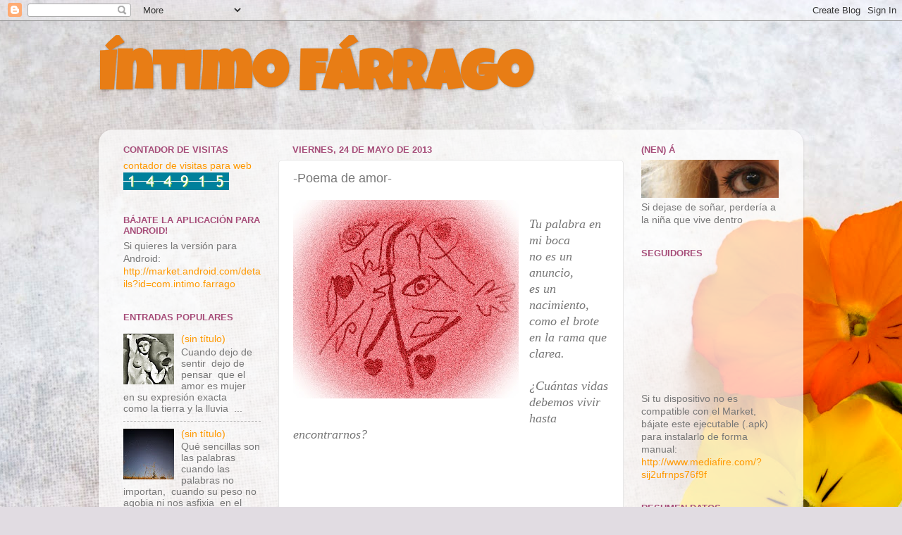

--- FILE ---
content_type: text/html; charset=UTF-8
request_url: http://www.intimofarrago.com/2013/05/poema-de-amor.html
body_size: 19253
content:
<!DOCTYPE html>
<html class='v2' dir='ltr' xmlns='http://www.w3.org/1999/xhtml' xmlns:b='http://www.google.com/2005/gml/b' xmlns:data='http://www.google.com/2005/gml/data' xmlns:expr='http://www.google.com/2005/gml/expr'>
<script language='JavaScript'>

	//Bloquea textos e imagenes

	function bloquear(e){return false}

	function desbloquear(){return true}

	document.onselectstart=new Function ("return false")

	if (window.sidebar){document.onmousedown=bloquear

	document.onclick=desbloquear}

</script>
<head>
<link href='https://www.blogger.com/static/v1/widgets/335934321-css_bundle_v2.css' rel='stylesheet' type='text/css'/>
<meta content='width=1100' name='viewport'/>
<meta content='text/html; charset=UTF-8' http-equiv='Content-Type'/>
<meta content='blogger' name='generator'/>
<link href='http://www.intimofarrago.com/favicon.ico' rel='icon' type='image/x-icon'/>
<link href='http://www.intimofarrago.com/2013/05/poema-de-amor.html' rel='canonical'/>
<link rel="alternate" type="application/atom+xml" title="Íntimo Fárrago - Atom" href="http://www.intimofarrago.com/feeds/posts/default" />
<link rel="alternate" type="application/rss+xml" title="Íntimo Fárrago - RSS" href="http://www.intimofarrago.com/feeds/posts/default?alt=rss" />
<link rel="service.post" type="application/atom+xml" title="Íntimo Fárrago - Atom" href="https://www.blogger.com/feeds/1898008643130480911/posts/default" />

<link rel="alternate" type="application/atom+xml" title="Íntimo Fárrago - Atom" href="http://www.intimofarrago.com/feeds/1173624779004022764/comments/default" />
<!--Can't find substitution for tag [blog.ieCssRetrofitLinks]-->
<link href='https://blogger.googleusercontent.com/img/b/R29vZ2xl/AVvXsEiWOECtDcLCa5nHDCk0KcXBdQg-q-lmYlKWJ_ystuZ39EhnyMpsoUmWoaBYJNRpiQJXRGZA50h9SdDwMKEFZi3VlY87ygPj-lmw1q6n8a4e5JBrpfCN_MTQXCDk8fytw9Qq8O7QJd4LceNs/s320/encontrarte.jpg' rel='image_src'/>
<meta content='http://www.intimofarrago.com/2013/05/poema-de-amor.html' property='og:url'/>
<meta content='-Poema de amor-' property='og:title'/>
<meta content='     Tu palabra en mi boca    no es un anuncio,    es un nacimiento,    como el brote    en la rama que clarea.      ¿Cuántas vidas debemos ...' property='og:description'/>
<meta content='https://blogger.googleusercontent.com/img/b/R29vZ2xl/AVvXsEiWOECtDcLCa5nHDCk0KcXBdQg-q-lmYlKWJ_ystuZ39EhnyMpsoUmWoaBYJNRpiQJXRGZA50h9SdDwMKEFZi3VlY87ygPj-lmw1q6n8a4e5JBrpfCN_MTQXCDk8fytw9Qq8O7QJd4LceNs/w1200-h630-p-k-no-nu/encontrarte.jpg' property='og:image'/>
<title>Íntimo Fárrago: -Poema de amor-</title>
<style type='text/css'>@font-face{font-family:'Luckiest Guy';font-style:normal;font-weight:400;font-display:swap;src:url(//fonts.gstatic.com/s/luckiestguy/v25/_gP_1RrxsjcxVyin9l9n_j2hQ952ijl7aSqP.woff2)format('woff2');unicode-range:U+0100-02BA,U+02BD-02C5,U+02C7-02CC,U+02CE-02D7,U+02DD-02FF,U+0304,U+0308,U+0329,U+1D00-1DBF,U+1E00-1E9F,U+1EF2-1EFF,U+2020,U+20A0-20AB,U+20AD-20C0,U+2113,U+2C60-2C7F,U+A720-A7FF;}@font-face{font-family:'Luckiest Guy';font-style:normal;font-weight:400;font-display:swap;src:url(//fonts.gstatic.com/s/luckiestguy/v25/_gP_1RrxsjcxVyin9l9n_j2hTd52ijl7aQ.woff2)format('woff2');unicode-range:U+0000-00FF,U+0131,U+0152-0153,U+02BB-02BC,U+02C6,U+02DA,U+02DC,U+0304,U+0308,U+0329,U+2000-206F,U+20AC,U+2122,U+2191,U+2193,U+2212,U+2215,U+FEFF,U+FFFD;}</style>
<style id='page-skin-1' type='text/css'><!--
/*-----------------------------------------------
Blogger Template Style
Name:     Picture Window
Designer: Blogger
URL:      www.blogger.com
----------------------------------------------- */
/* Variable definitions
====================
<Variable name="keycolor" description="Main Color" type="color" default="#1a222a"/>
<Variable name="body.background" description="Body Background" type="background"
color="#737373" default="#111111 url(//themes.googleusercontent.com/image?id=1OACCYOE0-eoTRTfsBuX1NMN9nz599ufI1Jh0CggPFA_sK80AGkIr8pLtYRpNUKPmwtEa) repeat-x fixed top center"/>
<Group description="Page Text" selector="body">
<Variable name="body.font" description="Font" type="font"
default="normal normal 15px Arial, Tahoma, Helvetica, FreeSans, sans-serif"/>
<Variable name="body.text.color" description="Text Color" type="color" default="#333333"/>
</Group>
<Group description="Backgrounds" selector=".body-fauxcolumns-outer">
<Variable name="body.background.color" description="Outer Background" type="color" default="#296695"/>
<Variable name="header.background.color" description="Header Background" type="color" default="transparent"/>
<Variable name="post.background.color" description="Post Background" type="color" default="#ffffff"/>
</Group>
<Group description="Links" selector=".main-outer">
<Variable name="link.color" description="Link Color" type="color" default="#336699"/>
<Variable name="link.visited.color" description="Visited Color" type="color" default="#6699cc"/>
<Variable name="link.hover.color" description="Hover Color" type="color" default="#33aaff"/>
</Group>
<Group description="Blog Title" selector=".header h1">
<Variable name="header.font" description="Title Font" type="font"
default="normal normal 36px Arial, Tahoma, Helvetica, FreeSans, sans-serif"/>
<Variable name="header.text.color" description="Text Color" type="color" default="#ffffff" />
</Group>
<Group description="Tabs Text" selector=".tabs-inner .widget li a">
<Variable name="tabs.font" description="Font" type="font"
default="normal normal 15px Arial, Tahoma, Helvetica, FreeSans, sans-serif"/>
<Variable name="tabs.text.color" description="Text Color" type="color" default="#ffffff"/>
<Variable name="tabs.selected.text.color" description="Selected Color" type="color" default="#ff9900"/>
</Group>
<Group description="Tabs Background" selector=".tabs-outer .PageList">
<Variable name="tabs.background.color" description="Background Color" type="color" default="transparent"/>
<Variable name="tabs.selected.background.color" description="Selected Color" type="color" default="transparent"/>
<Variable name="tabs.separator.color" description="Separator Color" type="color" default="transparent"/>
</Group>
<Group description="Post Title" selector="h3.post-title, .comments h4">
<Variable name="post.title.font" description="Title Font" type="font"
default="normal normal 18px Arial, Tahoma, Helvetica, FreeSans, sans-serif"/>
</Group>
<Group description="Date Header" selector=".date-header">
<Variable name="date.header.color" description="Text Color" type="color" default="#777777"/>
</Group>
<Group description="Post" selector=".post">
<Variable name="post.footer.text.color" description="Footer Text Color" type="color" default="#999999"/>
<Variable name="post.border.color" description="Border Color" type="color" default="#dddddd"/>
</Group>
<Group description="Gadgets" selector="h2">
<Variable name="widget.title.font" description="Title Font" type="font"
default="bold normal 13px Arial, Tahoma, Helvetica, FreeSans, sans-serif"/>
<Variable name="widget.title.text.color" description="Title Color" type="color" default="#888888"/>
</Group>
<Group description="Footer" selector=".footer-outer">
<Variable name="footer.text.color" description="Text Color" type="color" default="#cccccc"/>
<Variable name="footer.widget.title.text.color" description="Gadget Title Color" type="color" default="#aaaaaa"/>
</Group>
<Group description="Footer Links" selector=".footer-outer">
<Variable name="footer.link.color" description="Link Color" type="color" default="#99ccee"/>
<Variable name="footer.link.visited.color" description="Visited Color" type="color" default="#77aaee"/>
<Variable name="footer.link.hover.color" description="Hover Color" type="color" default="#33aaff"/>
</Group>
<Variable name="content.margin" description="Content Margin Top" type="length" default="20px" min="0" max="100px"/>
<Variable name="content.padding" description="Content Padding" type="length" default="0" min="0" max="100px"/>
<Variable name="content.background" description="Content Background" type="background"
default="transparent none repeat scroll top left"/>
<Variable name="content.border.radius" description="Content Border Radius" type="length" default="0" min="0" max="100px"/>
<Variable name="content.shadow.spread" description="Content Shadow Spread" type="length" default="0" min="0" max="100px"/>
<Variable name="header.padding" description="Header Padding" type="length" default="0" min="0" max="100px"/>
<Variable name="header.background.gradient" description="Header Gradient" type="url"
default="none"/>
<Variable name="header.border.radius" description="Header Border Radius" type="length" default="0" min="0" max="100px"/>
<Variable name="main.border.radius.top" description="Main Border Radius" type="length" default="20px" min="0" max="100px"/>
<Variable name="footer.border.radius.top" description="Footer Border Radius Top" type="length" default="0" min="0" max="100px"/>
<Variable name="footer.border.radius.bottom" description="Footer Border Radius Bottom" type="length" default="20px" min="0" max="100px"/>
<Variable name="region.shadow.spread" description="Main and Footer Shadow Spread" type="length" default="3px" min="0" max="100px"/>
<Variable name="region.shadow.offset" description="Main and Footer Shadow Offset" type="length" default="1px" min="-50px" max="50px"/>
<Variable name="tabs.background.gradient" description="Tab Background Gradient" type="url" default="none"/>
<Variable name="tab.selected.background.gradient" description="Selected Tab Background" type="url"
default="url(https://resources.blogblog.com/blogblog/data/1kt/transparent/white80.png)"/>
<Variable name="tab.background" description="Tab Background" type="background"
default="transparent url(https://resources.blogblog.com/blogblog/data/1kt/transparent/black50.png) repeat scroll top left"/>
<Variable name="tab.border.radius" description="Tab Border Radius" type="length" default="10px" min="0" max="100px"/>
<Variable name="tab.first.border.radius" description="First Tab Border Radius" type="length" default="10px" min="0" max="100px"/>
<Variable name="tabs.border.radius" description="Tabs Border Radius" type="length" default="0" min="0" max="100px"/>
<Variable name="tabs.spacing" description="Tab Spacing" type="length" default=".25em" min="0" max="10em"/>
<Variable name="tabs.margin.bottom" description="Tab Margin Bottom" type="length" default="0" min="0" max="100px"/>
<Variable name="tabs.margin.sides" description="Tab Margin Sides" type="length" default="20px" min="0" max="100px"/>
<Variable name="main.background" description="Main Background" type="background"
default="transparent url(https://resources.blogblog.com/blogblog/data/1kt/transparent/white80.png) repeat scroll top left"/>
<Variable name="main.padding.sides" description="Main Padding Sides" type="length" default="20px" min="0" max="100px"/>
<Variable name="footer.background" description="Footer Background" type="background"
default="transparent url(https://resources.blogblog.com/blogblog/data/1kt/transparent/black50.png) repeat scroll top left"/>
<Variable name="post.margin.sides" description="Post Margin Sides" type="length" default="-20px" min="-50px" max="50px"/>
<Variable name="post.border.radius" description="Post Border Radius" type="length" default="5px" min="0" max="100px"/>
<Variable name="widget.title.text.transform" description="Widget Title Text Transform" type="string" default="uppercase"/>
<Variable name="mobile.background.overlay" description="Mobile Background Overlay" type="string"
default="transparent none repeat scroll top left"/>
<Variable name="startSide" description="Side where text starts in blog language" type="automatic" default="left"/>
<Variable name="endSide" description="Side where text ends in blog language" type="automatic" default="right"/>
*/
/* Content
----------------------------------------------- */
body {
font: normal normal 15px Arial, Tahoma, Helvetica, FreeSans, sans-serif;
color: #777777;
background: #e1dce2 url(//themes.googleusercontent.com/image?id=1i5rhSTWEh8p2repq5iCSh1Kch-ky1J2FKtuQbkt8Wf66HEnnSn_-YbVZggFUdjgixO8X) no-repeat fixed top center /* Credit: -ASI- (http://www.istockphoto.com/googleimages.php?id=11554225&platform=blogger) */;
}
html body .region-inner {
min-width: 0;
max-width: 100%;
width: auto;
}
.content-outer {
font-size: 90%;
}
a:link {
text-decoration:none;
color: #ff9900;
}
a:visited {
text-decoration:none;
color: #9b540e;
}
a:hover {
text-decoration:underline;
color: #000000;
}
.content-outer {
background: transparent none repeat scroll top left;
-moz-border-radius: 0;
-webkit-border-radius: 0;
-goog-ms-border-radius: 0;
border-radius: 0;
-moz-box-shadow: 0 0 0 rgba(0, 0, 0, .15);
-webkit-box-shadow: 0 0 0 rgba(0, 0, 0, .15);
-goog-ms-box-shadow: 0 0 0 rgba(0, 0, 0, .15);
box-shadow: 0 0 0 rgba(0, 0, 0, .15);
margin: 20px auto;
}
.content-inner {
padding: 0;
}
/* Header
----------------------------------------------- */
.header-outer {
background: transparent none repeat-x scroll top left;
_background-image: none;
color: #e87d15;
-moz-border-radius: 0;
-webkit-border-radius: 0;
-goog-ms-border-radius: 0;
border-radius: 0;
}
.Header img, .Header #header-inner {
-moz-border-radius: 0;
-webkit-border-radius: 0;
-goog-ms-border-radius: 0;
border-radius: 0;
}
.header-inner .Header .titlewrapper,
.header-inner .Header .descriptionwrapper {
padding-left: 0;
padding-right: 0;
}
.Header h1 {
font: normal bold 80px Luckiest Guy;
text-shadow: 1px 1px 3px rgba(0, 0, 0, 0.3);
}
.Header h1 a {
color: #e87d15;
}
.Header .description {
font-size: 130%;
}
/* Tabs
----------------------------------------------- */
.tabs-inner {
margin: .5em 20px 0;
padding: 0;
}
.tabs-inner .section {
margin: 0;
}
.tabs-inner .widget ul {
padding: 0;
background: transparent none repeat scroll bottom;
-moz-border-radius: 0;
-webkit-border-radius: 0;
-goog-ms-border-radius: 0;
border-radius: 0;
}
.tabs-inner .widget li {
border: none;
}
.tabs-inner .widget li a {
display: inline-block;
padding: .5em 1em;
margin-right: .25em;
color: #ffffff;
font: normal normal 15px Arial, Tahoma, Helvetica, FreeSans, sans-serif;
-moz-border-radius: 10px 10px 0 0;
-webkit-border-top-left-radius: 10px;
-webkit-border-top-right-radius: 10px;
-goog-ms-border-radius: 10px 10px 0 0;
border-radius: 10px 10px 0 0;
background: transparent url(//www.blogblog.com/1kt/transparent/black50.png) repeat scroll top left;
border-right: 1px solid transparent;
}
.tabs-inner .widget li:first-child a {
padding-left: 1.25em;
-moz-border-radius-topleft: 10px;
-moz-border-radius-bottomleft: 0;
-webkit-border-top-left-radius: 10px;
-webkit-border-bottom-left-radius: 0;
-goog-ms-border-top-left-radius: 10px;
-goog-ms-border-bottom-left-radius: 0;
border-top-left-radius: 10px;
border-bottom-left-radius: 0;
}
.tabs-inner .widget li.selected a,
.tabs-inner .widget li a:hover {
position: relative;
z-index: 1;
background: transparent url(//www.blogblog.com/1kt/transparent/white80.png) repeat scroll bottom;
color: #ff9900;
-moz-box-shadow: 0 0 3px rgba(0, 0, 0, .15);
-webkit-box-shadow: 0 0 3px rgba(0, 0, 0, .15);
-goog-ms-box-shadow: 0 0 3px rgba(0, 0, 0, .15);
box-shadow: 0 0 3px rgba(0, 0, 0, .15);
}
/* Headings
----------------------------------------------- */
h2 {
font: bold normal 13px Arial, Tahoma, Helvetica, FreeSans, sans-serif;
text-transform: uppercase;
color: #a64d79;
margin: .5em 0;
}
/* Main
----------------------------------------------- */
.main-outer {
background: transparent url(//www.blogblog.com/1kt/transparent/white80.png) repeat scroll top left;
-moz-border-radius: 20px 20px 0 0;
-webkit-border-top-left-radius: 20px;
-webkit-border-top-right-radius: 20px;
-webkit-border-bottom-left-radius: 0;
-webkit-border-bottom-right-radius: 0;
-goog-ms-border-radius: 20px 20px 0 0;
border-radius: 20px 20px 0 0;
-moz-box-shadow: 0 1px 3px rgba(0, 0, 0, .15);
-webkit-box-shadow: 0 1px 3px rgba(0, 0, 0, .15);
-goog-ms-box-shadow: 0 1px 3px rgba(0, 0, 0, .15);
box-shadow: 0 1px 3px rgba(0, 0, 0, .15);
}
.main-inner {
padding: 15px 20px 20px;
}
.main-inner .column-center-inner {
padding: 0 0;
}
.main-inner .column-left-inner {
padding-left: 0;
}
.main-inner .column-right-inner {
padding-right: 0;
}
/* Posts
----------------------------------------------- */
h3.post-title {
margin: 0;
font: normal normal 18px Arial, Tahoma, Helvetica, FreeSans, sans-serif;
}
.comments h4 {
margin: 1em 0 0;
font: normal normal 18px Arial, Tahoma, Helvetica, FreeSans, sans-serif;
}
.date-header span {
color: #a64d79;
}
.post-outer {
background-color: #ffffff;
border: solid 1px #e7e7e7;
-moz-border-radius: 5px;
-webkit-border-radius: 5px;
border-radius: 5px;
-goog-ms-border-radius: 5px;
padding: 15px 20px;
margin: 0 -20px 20px;
}
.post-body {
line-height: 1.4;
font-size: 110%;
position: relative;
}
.post-header {
margin: 0 0 1.5em;
color: #acacac;
line-height: 1.6;
}
.post-footer {
margin: .5em 0 0;
color: #acacac;
line-height: 1.6;
}
#blog-pager {
font-size: 140%
}
#comments .comment-author {
padding-top: 1.5em;
border-top: dashed 1px #ccc;
border-top: dashed 1px rgba(128, 128, 128, .5);
background-position: 0 1.5em;
}
#comments .comment-author:first-child {
padding-top: 0;
border-top: none;
}
.avatar-image-container {
margin: .2em 0 0;
}
/* Comments
----------------------------------------------- */
.comments .comments-content .icon.blog-author {
background-repeat: no-repeat;
background-image: url([data-uri]);
}
.comments .comments-content .loadmore a {
border-top: 1px solid #000000;
border-bottom: 1px solid #000000;
}
.comments .continue {
border-top: 2px solid #000000;
}
/* Widgets
----------------------------------------------- */
.widget ul, .widget #ArchiveList ul.flat {
padding: 0;
list-style: none;
}
.widget ul li, .widget #ArchiveList ul.flat li {
border-top: dashed 1px #ccc;
border-top: dashed 1px rgba(128, 128, 128, .5);
}
.widget ul li:first-child, .widget #ArchiveList ul.flat li:first-child {
border-top: none;
}
.widget .post-body ul {
list-style: disc;
}
.widget .post-body ul li {
border: none;
}
/* Footer
----------------------------------------------- */
.footer-outer {
color:#d7d7d7;
background: transparent url(//www.blogblog.com/1kt/transparent/black50.png) repeat scroll top left;
-moz-border-radius: 0 0 20px 20px;
-webkit-border-top-left-radius: 0;
-webkit-border-top-right-radius: 0;
-webkit-border-bottom-left-radius: 20px;
-webkit-border-bottom-right-radius: 20px;
-goog-ms-border-radius: 0 0 20px 20px;
border-radius: 0 0 20px 20px;
-moz-box-shadow: 0 1px 3px rgba(0, 0, 0, .15);
-webkit-box-shadow: 0 1px 3px rgba(0, 0, 0, .15);
-goog-ms-box-shadow: 0 1px 3px rgba(0, 0, 0, .15);
box-shadow: 0 1px 3px rgba(0, 0, 0, .15);
}
.footer-inner {
padding: 10px 20px 20px;
}
.footer-outer a {
color: #dfaef1;
}
.footer-outer a:visited {
color: #e891f1;
}
.footer-outer a:hover {
color: #d55aff;
}
.footer-outer .widget h2 {
color: #bababa;
}
/* Mobile
----------------------------------------------- */
html body.mobile {
height: auto;
}
html body.mobile {
min-height: 480px;
background-size: 100% auto;
}
.mobile .body-fauxcolumn-outer {
background: transparent none repeat scroll top left;
}
html .mobile .mobile-date-outer, html .mobile .blog-pager {
border-bottom: none;
background: transparent url(//www.blogblog.com/1kt/transparent/white80.png) repeat scroll top left;
margin-bottom: 10px;
}
.mobile .date-outer {
background: transparent url(//www.blogblog.com/1kt/transparent/white80.png) repeat scroll top left;
}
.mobile .header-outer, .mobile .main-outer,
.mobile .post-outer, .mobile .footer-outer {
-moz-border-radius: 0;
-webkit-border-radius: 0;
-goog-ms-border-radius: 0;
border-radius: 0;
}
.mobile .content-outer,
.mobile .main-outer,
.mobile .post-outer {
background: inherit;
border: none;
}
.mobile .content-outer {
font-size: 100%;
}
.mobile-link-button {
background-color: #ff9900;
}
.mobile-link-button a:link, .mobile-link-button a:visited {
color: #ffffff;
}
.mobile-index-contents {
color: #777777;
}
.mobile .tabs-inner .PageList .widget-content {
background: transparent url(//www.blogblog.com/1kt/transparent/white80.png) repeat scroll bottom;
color: #ff9900;
}
.mobile .tabs-inner .PageList .widget-content .pagelist-arrow {
border-left: 1px solid transparent;
}

--></style>
<style id='template-skin-1' type='text/css'><!--
body {
min-width: 1000px;
}
.content-outer, .content-fauxcolumn-outer, .region-inner {
min-width: 1000px;
max-width: 1000px;
_width: 1000px;
}
.main-inner .columns {
padding-left: 240px;
padding-right: 240px;
}
.main-inner .fauxcolumn-center-outer {
left: 240px;
right: 240px;
/* IE6 does not respect left and right together */
_width: expression(this.parentNode.offsetWidth -
parseInt("240px") -
parseInt("240px") + 'px');
}
.main-inner .fauxcolumn-left-outer {
width: 240px;
}
.main-inner .fauxcolumn-right-outer {
width: 240px;
}
.main-inner .column-left-outer {
width: 240px;
right: 100%;
margin-left: -240px;
}
.main-inner .column-right-outer {
width: 240px;
margin-right: -240px;
}
#layout {
min-width: 0;
}
#layout .content-outer {
min-width: 0;
width: 800px;
}
#layout .region-inner {
min-width: 0;
width: auto;
}
--></style>
<link href='https://www.blogger.com/dyn-css/authorization.css?targetBlogID=1898008643130480911&amp;zx=b1e12152-0de8-4853-9147-f0759ea312f3' media='none' onload='if(media!=&#39;all&#39;)media=&#39;all&#39;' rel='stylesheet'/><noscript><link href='https://www.blogger.com/dyn-css/authorization.css?targetBlogID=1898008643130480911&amp;zx=b1e12152-0de8-4853-9147-f0759ea312f3' rel='stylesheet'/></noscript>
<meta name='google-adsense-platform-account' content='ca-host-pub-1556223355139109'/>
<meta name='google-adsense-platform-domain' content='blogspot.com'/>

</head>
<body class='loading'>
<script language='Javascript'>
document.oncontextmenu = function(){return false}
</script>
<div class='navbar section' id='navbar'><div class='widget Navbar' data-version='1' id='Navbar1'><script type="text/javascript">
    function setAttributeOnload(object, attribute, val) {
      if(window.addEventListener) {
        window.addEventListener('load',
          function(){ object[attribute] = val; }, false);
      } else {
        window.attachEvent('onload', function(){ object[attribute] = val; });
      }
    }
  </script>
<div id="navbar-iframe-container"></div>
<script type="text/javascript" src="https://apis.google.com/js/platform.js"></script>
<script type="text/javascript">
      gapi.load("gapi.iframes:gapi.iframes.style.bubble", function() {
        if (gapi.iframes && gapi.iframes.getContext) {
          gapi.iframes.getContext().openChild({
              url: 'https://www.blogger.com/navbar/1898008643130480911?po\x3d1173624779004022764\x26origin\x3dhttp://www.intimofarrago.com',
              where: document.getElementById("navbar-iframe-container"),
              id: "navbar-iframe"
          });
        }
      });
    </script><script type="text/javascript">
(function() {
var script = document.createElement('script');
script.type = 'text/javascript';
script.src = '//pagead2.googlesyndication.com/pagead/js/google_top_exp.js';
var head = document.getElementsByTagName('head')[0];
if (head) {
head.appendChild(script);
}})();
</script>
</div></div>
<div class='body-fauxcolumns'>
<div class='fauxcolumn-outer body-fauxcolumn-outer'>
<div class='cap-top'>
<div class='cap-left'></div>
<div class='cap-right'></div>
</div>
<div class='fauxborder-left'>
<div class='fauxborder-right'></div>
<div class='fauxcolumn-inner'>
</div>
</div>
<div class='cap-bottom'>
<div class='cap-left'></div>
<div class='cap-right'></div>
</div>
</div>
</div>
<div class='content'>
<div class='content-fauxcolumns'>
<div class='fauxcolumn-outer content-fauxcolumn-outer'>
<div class='cap-top'>
<div class='cap-left'></div>
<div class='cap-right'></div>
</div>
<div class='fauxborder-left'>
<div class='fauxborder-right'></div>
<div class='fauxcolumn-inner'>
</div>
</div>
<div class='cap-bottom'>
<div class='cap-left'></div>
<div class='cap-right'></div>
</div>
</div>
</div>
<div class='content-outer'>
<div class='content-cap-top cap-top'>
<div class='cap-left'></div>
<div class='cap-right'></div>
</div>
<div class='fauxborder-left content-fauxborder-left'>
<div class='fauxborder-right content-fauxborder-right'></div>
<div class='content-inner'>
<header>
<div class='header-outer'>
<div class='header-cap-top cap-top'>
<div class='cap-left'></div>
<div class='cap-right'></div>
</div>
<div class='fauxborder-left header-fauxborder-left'>
<div class='fauxborder-right header-fauxborder-right'></div>
<div class='region-inner header-inner'>
<div class='header section' id='header'><div class='widget Header' data-version='1' id='Header1'>
<div id='header-inner'>
<div class='titlewrapper'>
<h1 class='title'>
<a href='http://www.intimofarrago.com/'>
Íntimo Fárrago
</a>
</h1>
</div>
<div class='descriptionwrapper'>
<p class='description'><span>
</span></p>
</div>
</div>
</div></div>
</div>
</div>
<div class='header-cap-bottom cap-bottom'>
<div class='cap-left'></div>
<div class='cap-right'></div>
</div>
</div>
</header>
<div class='tabs-outer'>
<div class='tabs-cap-top cap-top'>
<div class='cap-left'></div>
<div class='cap-right'></div>
</div>
<div class='fauxborder-left tabs-fauxborder-left'>
<div class='fauxborder-right tabs-fauxborder-right'></div>
<div class='region-inner tabs-inner'>
<div class='tabs no-items section' id='crosscol'></div>
<div class='tabs no-items section' id='crosscol-overflow'></div>
</div>
</div>
<div class='tabs-cap-bottom cap-bottom'>
<div class='cap-left'></div>
<div class='cap-right'></div>
</div>
</div>
<div class='main-outer'>
<div class='main-cap-top cap-top'>
<div class='cap-left'></div>
<div class='cap-right'></div>
</div>
<div class='fauxborder-left main-fauxborder-left'>
<div class='fauxborder-right main-fauxborder-right'></div>
<div class='region-inner main-inner'>
<div class='columns fauxcolumns'>
<div class='fauxcolumn-outer fauxcolumn-center-outer'>
<div class='cap-top'>
<div class='cap-left'></div>
<div class='cap-right'></div>
</div>
<div class='fauxborder-left'>
<div class='fauxborder-right'></div>
<div class='fauxcolumn-inner'>
</div>
</div>
<div class='cap-bottom'>
<div class='cap-left'></div>
<div class='cap-right'></div>
</div>
</div>
<div class='fauxcolumn-outer fauxcolumn-left-outer'>
<div class='cap-top'>
<div class='cap-left'></div>
<div class='cap-right'></div>
</div>
<div class='fauxborder-left'>
<div class='fauxborder-right'></div>
<div class='fauxcolumn-inner'>
</div>
</div>
<div class='cap-bottom'>
<div class='cap-left'></div>
<div class='cap-right'></div>
</div>
</div>
<div class='fauxcolumn-outer fauxcolumn-right-outer'>
<div class='cap-top'>
<div class='cap-left'></div>
<div class='cap-right'></div>
</div>
<div class='fauxborder-left'>
<div class='fauxborder-right'></div>
<div class='fauxcolumn-inner'>
</div>
</div>
<div class='cap-bottom'>
<div class='cap-left'></div>
<div class='cap-right'></div>
</div>
</div>
<!-- corrects IE6 width calculation -->
<div class='columns-inner'>
<div class='column-center-outer'>
<div class='column-center-inner'>
<div class='main section' id='main'><div class='widget Blog' data-version='1' id='Blog1'>
<div class='blog-posts hfeed'>

          <div class="date-outer">
        
<h2 class='date-header'><span>viernes, 24 de mayo de 2013</span></h2>

          <div class="date-posts">
        
<div class='post-outer'>
<div class='post hentry' itemprop='blogPost' itemscope='itemscope' itemtype='http://schema.org/BlogPosting'>
<meta content='https://blogger.googleusercontent.com/img/b/R29vZ2xl/AVvXsEiWOECtDcLCa5nHDCk0KcXBdQg-q-lmYlKWJ_ystuZ39EhnyMpsoUmWoaBYJNRpiQJXRGZA50h9SdDwMKEFZi3VlY87ygPj-lmw1q6n8a4e5JBrpfCN_MTQXCDk8fytw9Qq8O7QJd4LceNs/s320/encontrarte.jpg' itemprop='image_url'/>
<meta content='1898008643130480911' itemprop='blogId'/>
<meta content='1173624779004022764' itemprop='postId'/>
<a name='1173624779004022764'></a>
<h3 class='post-title entry-title' itemprop='name'>
-Poema de amor-
</h3>
<div class='post-header'>
<div class='post-header-line-1'></div>
</div>
<div class='post-body entry-content' id='post-body-1173624779004022764' itemprop='description articleBody'>
<div class="separator" style="clear: both; text-align: center;">
<a href="https://blogger.googleusercontent.com/img/b/R29vZ2xl/AVvXsEiWOECtDcLCa5nHDCk0KcXBdQg-q-lmYlKWJ_ystuZ39EhnyMpsoUmWoaBYJNRpiQJXRGZA50h9SdDwMKEFZi3VlY87ygPj-lmw1q6n8a4e5JBrpfCN_MTQXCDk8fytw9Qq8O7QJd4LceNs/s1600/encontrarte.jpg" imageanchor="1" style="clear: left; float: left; margin-bottom: 1em; margin-right: 1em;"><img border="0" height="282" src="https://blogger.googleusercontent.com/img/b/R29vZ2xl/AVvXsEiWOECtDcLCa5nHDCk0KcXBdQg-q-lmYlKWJ_ystuZ39EhnyMpsoUmWoaBYJNRpiQJXRGZA50h9SdDwMKEFZi3VlY87ygPj-lmw1q6n8a4e5JBrpfCN_MTQXCDk8fytw9Qq8O7QJd4LceNs/s320/encontrarte.jpg" width="320" /></a></div>
<div class="MsoNormal" style="line-height: 150%;">
<span style="font-family: &quot;Comic Sans MS&quot;;"><span style="font-size: large;"><i><br /></i></span></span></div>
<div class="MsoNormal" style="line-height: 150%;">
<span style="font-family: &quot;Comic Sans MS&quot;;"><span style="font-size: large;"><i>Tu
palabra en mi boca&nbsp;<o:p></o:p></i></span></span></div>
<div class="MsoNormal" style="line-height: 150%;">
<span style="font-family: &quot;Comic Sans MS&quot;;"><span style="font-size: large;"><i>no
es un anuncio,&nbsp;<o:p></o:p></i></span></span></div>
<div class="MsoNormal" style="line-height: 150%;">
<span style="font-family: &quot;Comic Sans MS&quot;;"><span style="font-size: large;"><i>es
un nacimiento,&nbsp;<o:p></o:p></i></span></span></div>
<div class="MsoNormal" style="line-height: 150%;">
<span style="font-family: &quot;Comic Sans MS&quot;;"><span style="font-size: large;"><i>como
el brote&nbsp;<o:p></o:p></i></span></span></div>
<div class="MsoNormal" style="line-height: 150%;">
<span style="font-family: &quot;Comic Sans MS&quot;;"><span style="font-size: large;"><i>en
la rama que clarea.&nbsp;<o:p></o:p></i></span></span></div>
<div class="MsoNormal" style="line-height: 150%;">
<span style="font-family: &quot;Comic Sans MS&quot;;"><span style="font-size: large;"><i><br /></i></span></span></div>
<div class="MsoNormal" style="line-height: 150%;">
<span style="font-family: &quot;Comic Sans MS&quot;;"><span style="font-size: large;"><i>&#191;Cuántas
vidas debemos vivir&nbsp;<o:p></o:p></i></span></span></div>
<div class="MsoNormal" style="line-height: 150%;">
<span style="font-family: &quot;Comic Sans MS&quot;;"><span style="font-size: large;"><i>hasta
encontrarnos?&nbsp;<o:p></o:p></i></span></span></div>
<div class="MsoNormal" style="line-height: 150%;">
<span style="font-family: &quot;Comic Sans MS&quot;;"><span style="font-size: large;"><i><br /></i></span></span></div>
<div class="MsoNormal" style="line-height: 150%;">
<span style="font-family: &quot;Comic Sans MS&quot;;"><span style="font-size: large;"><i><br /></i></span></span></div>
<div class="MsoNormal" style="line-height: 150%;">
<br /></div>
<div class="MsoNormal" style="line-height: 150%;">
<span style="font-family: &quot;Comic Sans MS&quot;;"><span style="font-size: large;"><i><br /></i></span></span></div>
<div class="MsoNormal" style="line-height: 150%;">
<span style="font-family: &quot;Comic Sans MS&quot;;"><span style="font-size: large;"><i>Lo
tengo difícil,&nbsp;<o:p></o:p></i></span></span></div>
<div class="MsoNormal" style="line-height: 150%;">
<span style="font-family: &quot;Comic Sans MS&quot;;"><span style="font-size: large;"><i>no
creo en las reencarnaciones,&nbsp;<o:p></o:p></i></span></span></div>
<div class="MsoNormal" style="line-height: 150%;">
<span style="font-family: &quot;Comic Sans MS&quot;;"><span style="font-size: large;"><i>aunque
sí que cada espacio&nbsp;<o:p></o:p></i></span></span></div>
<div class="MsoNormal" style="line-height: 150%;">
<span style="font-family: &quot;Comic Sans MS&quot;;"><span style="font-size: large;"><i>claro
de tiempo es una vida,&nbsp;<o:p></o:p></i></span></span></div>
<div class="MsoNormal" style="line-height: 150%;">
<span style="font-family: &quot;Comic Sans MS&quot;;"><span style="font-size: large;"><i>que
se enreda y fallece, &nbsp;y&nbsp;<o:p></o:p></i></span></span></div>
<div class="MsoNormal" style="line-height: 150%;">
<span style="font-family: &quot;Comic Sans MS&quot;;"><span style="font-size: large;"><i>renace
irremediablemente en otra.&nbsp;<o:p></o:p></i></span></span></div>
<div class="MsoNormal" style="line-height: 150%;">
<span style="font-family: &quot;Comic Sans MS&quot;;"><span style="font-size: large;"><i>Pero
así no nos queda mucho&nbsp;<o:p></o:p></i></span></span></div>
<div class="MsoNormal" style="line-height: 150%;">
<span style="font-family: &quot;Comic Sans MS&quot;;"><span style="font-size: large;"><i>tiempo.&nbsp;<o:p></o:p></i></span></span></div>
<div class="MsoNormal" style="line-height: 150%;">
<span style="font-family: &quot;Comic Sans MS&quot;;"><span style="font-size: large;"><i>Mi
ojo sobre tu ojo quieto&nbsp;<o:p></o:p></i></span></span></div>
<div class="MsoNormal" style="line-height: 150%;">
<span style="font-family: &quot;Comic Sans MS&quot;;"><span style="font-size: large;"><i>no
te manda señales,&nbsp;<o:p></o:p></i></span></span></div>
<div class="MsoNormal" style="line-height: 150%;">
<span style="font-family: &quot;Comic Sans MS&quot;;"><span style="font-size: large;"><i>te
está queriendo, &nbsp;tan sencillo&nbsp;<o:p></o:p></i></span></span></div>
<div class="MsoNormal" style="line-height: 150%;">
<span style="font-family: &quot;Comic Sans MS&quot;;"><span style="font-size: large;"><i>como
el gusano blanco en la avellana,&nbsp;<o:p></o:p></i></span></span></div>
<div class="MsoNormal" style="line-height: 150%;">
<span style="font-family: &quot;Comic Sans MS&quot;;"><span style="font-size: large;"><i>feliz, &nbsp;celebrando su banquete.&nbsp;<o:p></o:p></i></span></span></div>
<div class="MsoNormal" style="line-height: 150%;">
<span style="font-family: &quot;Comic Sans MS&quot;;"><span style="font-size: large;"><i>Nada
puede alejar mi norte de tus&nbsp;<o:p></o:p></i></span></span></div>
<div class="MsoNormal" style="line-height: 150%;">
<span style="font-family: &quot;Comic Sans MS&quot;;"><span style="font-size: large;"><i>manos, &nbsp;de tu voz, &nbsp;y de ese mundo&nbsp;<o:p></o:p></i></span></span></div>
<div class="MsoNormal" style="line-height: 150%;">
<span style="font-family: &quot;Comic Sans MS&quot;;"><span style="font-size: large;"><i>casi
mío, &nbsp;increíble, &nbsp;adoptado,&nbsp;<o:p></o:p></i></span></span></div>
<div class="MsoNormal" style="line-height: 150%;">
<span style="font-family: &quot;Comic Sans MS&quot;;"><span style="font-size: large;"><i>al
que amo tanto.&nbsp;<o:p></o:p></i></span></span></div>
<div class="MsoNormal">
<br /></div>
<div class="MsoNormal">
<o:p><span style="font-size: large;"><i><br /></i></span></o:p></div>
<div class="MsoNormal">
<o:p><span style="font-size: large;"><i><br /></i></span></o:p></div>
<div class="MsoNormal">
<br /></div>
<br />
<div class="MsoNormal">
<span style="font-family: Forte;"><span style="font-size: large;">Nená de la Torriente</span><o:p></o:p></span></div>
<div style='clear: both;'></div>
</div>
<div class='post-footer'>
<div class='post-footer-line post-footer-line-1'><span class='post-author vcard'>
Publicado por
<span class='fn' itemprop='author' itemscope='itemscope' itemtype='http://schema.org/Person'>
<meta content='https://www.blogger.com/profile/00548658460789738714' itemprop='url'/>
<a class='g-profile' href='https://www.blogger.com/profile/00548658460789738714' rel='author' title='author profile'>
<span itemprop='name'>Nená</span>
</a>
</span>
</span>
<span class='post-timestamp'>
en
<meta content='http://www.intimofarrago.com/2013/05/poema-de-amor.html' itemprop='url'/>
<a class='timestamp-link' href='http://www.intimofarrago.com/2013/05/poema-de-amor.html' rel='bookmark' title='permanent link'><abbr class='published' itemprop='datePublished' title='2013-05-24T19:39:00+02:00'>19:39</abbr></a>
</span>
<span class='post-location'>
</span>
<span class='post-icons'>
</span>
</div>
<div class='post-footer-line post-footer-line-2'><span class='post-labels'>
</span>
</div>
<div class='post-footer-line post-footer-line-3'><span class='post-comment-link'>
</span>
<span class='reaction-buttons'>
</span>
</div>
</div>
</div>
<div class='comments' id='comments'>
<a name='comments'></a>
</div>
</div>

        </div></div>
      
</div>
<div class='blog-pager' id='blog-pager'>
<span id='blog-pager-newer-link'>
<a class='blog-pager-newer-link' href='http://www.intimofarrago.com/2013/05/miabuela-me-decia-lasmujeres.html' id='Blog1_blog-pager-newer-link' title='Entrada más reciente'>Entrada más reciente</a>
</span>
<span id='blog-pager-older-link'>
<a class='blog-pager-older-link' href='http://www.intimofarrago.com/2013/05/hipode-viernes-24-comoun-ratoli-un.html' id='Blog1_blog-pager-older-link' title='Entrada antigua'>Entrada antigua</a>
</span>
<a class='home-link' href='http://www.intimofarrago.com/'>Inicio</a>
</div>
<div class='clear'></div>
<div class='post-feeds'>
</div>
</div></div>
</div>
</div>
<div class='column-left-outer'>
<div class='column-left-inner'>
<aside>
<div class='sidebar section' id='sidebar-left-1'><div class='widget HTML' data-version='1' id='HTML2'>
<h2 class='title'>Contador de visitas</h2>
<div class='widget-content'>
<a href="http://www.contadorvisitasgratis.com" target="_Blank" title="contador de visitas para web">contador de visitas para web</a><br />
<script type="text/javascript" src="http://counter1.freecounterstat.ovh/private/countertab.js?c=c0a068d29733c866fee78fdcb49046c7"></script>
</div>
<div class='clear'></div>
</div><div class='widget Text' data-version='1' id='Text1'>
<h2 class='title'>Bájate la aplicación para Android!</h2>
<div class='widget-content'>
<span class="Apple-style-span"><span class="Apple-style-span">Si quieres la versión para Android:</span></span><div><a href="http://market.android.com/details?id=com.intimo.farrago"><span class="Apple-style-span" >http://market.android.com/details?id=com.intimo.farrago</span></a></div>
</div>
<div class='clear'></div>
</div><div class='widget PopularPosts' data-version='1' id='PopularPosts1'>
<h2>Entradas Populares</h2>
<div class='widget-content popular-posts'>
<ul>
<li>
<div class='item-content'>
<div class='item-thumbnail'>
<a href='http://www.intimofarrago.com/2018/10/blog-post.html' target='_blank'>
<img alt='' border='0' src='https://blogger.googleusercontent.com/img/b/R29vZ2xl/AVvXsEhC8NjO39-hCaxu0r4t64vWcvHl8w8QDUgfJ5m497pLk_ATWMfM_85vgD5vcOM8Ge8ikPvFDVFba_xPOTl8yG5sd7hSIByuIw__nn8pwQ8HkH3uimqYbbwbzhrMq1_nCwB_X1Z9zoIre3pV/w72-h72-p-k-no-nu/amormujer1.jpg'/>
</a>
</div>
<div class='item-title'><a href='http://www.intimofarrago.com/2018/10/blog-post.html'>(sin título)</a></div>
<div class='item-snippet'>   Cuando dejo de sentir&#160;     dejo de pensar&#160;     que el amor es mujer&#160;     en su expresión exacta&#160;     &#160;&#160;     como la tierra y la lluvia&#160;  ...</div>
</div>
<div style='clear: both;'></div>
</li>
<li>
<div class='item-content'>
<div class='item-thumbnail'>
<a href='http://www.intimofarrago.com/2024/09/que-sencillas-son-las-palabras-cuando.html' target='_blank'>
<img alt='' border='0' src='https://blogger.googleusercontent.com/img/b/R29vZ2xl/AVvXsEiwiWCpVW-_QbskkYW2tyzkA5k9Tnn69VDyR05nu_orR5VVt0elmkW5R0cwvlxQiU-_js6ZIS-gjpAI18LRcEKxjAUjgC06MMp2K7Yy77fQVfKeAxTCgz7K31plswia1auQwhmRfl3ZNi8h65AVgtMZVKDLjtwKeLX9bfOz-FVVWaTYg96x4YgtEWh3wZYM/w72-h72-p-k-no-nu/asfixia.JPG'/>
</a>
</div>
<div class='item-title'><a href='http://www.intimofarrago.com/2024/09/que-sencillas-son-las-palabras-cuando.html'>(sin título)</a></div>
<div class='item-snippet'>Qué sencillas son las palabras&#160;   cuando las palabras no importan,&#160;   cuando su peso no agobia ni nos asfixia&#160;   en el límite mismo de la vi...</div>
</div>
<div style='clear: both;'></div>
</li>
<li>
<div class='item-content'>
<div class='item-thumbnail'>
<a href='http://www.intimofarrago.com/2024/03/llueve-y-nos-volvemos-terrones-en-tazas.html' target='_blank'>
<img alt='' border='0' src='https://blogger.googleusercontent.com/img/b/R29vZ2xl/AVvXsEhgRnFuuM1Pgv25U_-suzIXA2f3pDCNo29iEg51daWptVFfZjlrQkw27nV_LUt6lWRpFfnoK82ierMfXRpmWP-FdlyOtcBZDq29W_KvdYkcUqcIQOKQ5E-z8zTbEu3cgj-8bMjkkHZiqz3s9WPxaA_zJ3egGqe0o-NdplWilI0w0rQMUuog_RLUFVcvztwD/w72-h72-p-k-no-nu/llueve.JPG'/>
</a>
</div>
<div class='item-title'><a href='http://www.intimofarrago.com/2024/03/llueve-y-nos-volvemos-terrones-en-tazas.html'>(sin título)</a></div>
<div class='item-snippet'>Llueve y   nos volvemos terrones en tazas de té,   tan livianos, tan pacatos,   en amnesia pudibunda.   Te he escrito tantas veces   que olv...</div>
</div>
<div style='clear: both;'></div>
</li>
<li>
<div class='item-content'>
<div class='item-thumbnail'>
<a href='http://www.intimofarrago.com/2025/02/todos-los-ojos-eran-tuyos-y-mios-con.html' target='_blank'>
<img alt='' border='0' src='https://blogger.googleusercontent.com/img/b/R29vZ2xl/AVvXsEheUoyn68lKzVM8Qdaqx2HRfaW338t-Z-Zw3BQ5z3OQMps2xk9oFJB06vfaLx2QXM9uUxuJV4rkmCPLl_BXg7j2Zs_lAAcaNwkw-9YxvP5D3vxxElywb7XMfAwWn_-dMGyD9Ym_OjOqssJaB7DoyX2rVi7x8aG8aoACwFn8rYJpN4TSdURKbJxbEgGmvX7i/w72-h72-p-k-no-nu/ojos.jpg'/>
</a>
</div>
<div class='item-title'><a href='http://www.intimofarrago.com/2025/02/todos-los-ojos-eran-tuyos-y-mios-con.html'>(sin título)</a></div>
<div class='item-snippet'>Todos los ojos eran tuyos y míos,&#160; con esa limerencia&#160; hambrienta y poseída&#160; con que el corazón desviste&#160; a otro corazón,&#160; pero eso aún no l...</div>
</div>
<div style='clear: both;'></div>
</li>
<li>
<div class='item-content'>
<div class='item-thumbnail'>
<a href='http://www.intimofarrago.com/2025/01/ineluctable-asi-te-digo-ni-con-veinte.html' target='_blank'>
<img alt='' border='0' src='https://blogger.googleusercontent.com/img/b/R29vZ2xl/AVvXsEhmXpVrkRdBg3Q72LwwcAO1QGdRG2cSA_chyHV3yJsAJ95AaL8vNvHZbdetwIwe2iNsSSSsRlEJxdIwBCnJtfnhNSDxPaYcCpPegk3qiGiJvnr65WCEuqwIH4FfEQxGElQu7laFiYjFdUYcqe41kM-jtYXnQsAx4eojlP47gydi6nzCtigeoY4ljBJ8jCXa/w72-h72-p-k-no-nu/ineluctable.JPG'/>
</a>
</div>
<div class='item-title'><a href='http://www.intimofarrago.com/2025/01/ineluctable-asi-te-digo-ni-con-veinte.html'>(sin título)</a></div>
<div class='item-snippet'>INELUCTABLE &#160; &#160; Así te digo:&#160; Ni con veinte aldabas en veinte puertas&#160;&#160; la mañana puede llamar de seguido&#160; a la noche.&#160; &#160; Todo se precipita ...</div>
</div>
<div style='clear: both;'></div>
</li>
</ul>
<div class='clear'></div>
</div>
</div><div class='widget BlogArchive' data-version='1' id='BlogArchive1'>
<h2>Archivo del blog</h2>
<div class='widget-content'>
<div id='ArchiveList'>
<div id='BlogArchive1_ArchiveList'>
<ul class='hierarchy'>
<li class='archivedate collapsed'>
<a class='toggle' href='javascript:void(0)'>
<span class='zippy'>

        &#9658;&#160;
      
</span>
</a>
<a class='post-count-link' href='http://www.intimofarrago.com/2026/'>
2026
</a>
<span class='post-count' dir='ltr'>(1)</span>
<ul class='hierarchy'>
<li class='archivedate collapsed'>
<a class='toggle' href='javascript:void(0)'>
<span class='zippy'>

        &#9658;&#160;
      
</span>
</a>
<a class='post-count-link' href='http://www.intimofarrago.com/2026/01/'>
enero
</a>
<span class='post-count' dir='ltr'>(1)</span>
</li>
</ul>
</li>
</ul>
<ul class='hierarchy'>
<li class='archivedate collapsed'>
<a class='toggle' href='javascript:void(0)'>
<span class='zippy'>

        &#9658;&#160;
      
</span>
</a>
<a class='post-count-link' href='http://www.intimofarrago.com/2025/'>
2025
</a>
<span class='post-count' dir='ltr'>(6)</span>
<ul class='hierarchy'>
<li class='archivedate collapsed'>
<a class='toggle' href='javascript:void(0)'>
<span class='zippy'>

        &#9658;&#160;
      
</span>
</a>
<a class='post-count-link' href='http://www.intimofarrago.com/2025/11/'>
noviembre
</a>
<span class='post-count' dir='ltr'>(1)</span>
</li>
</ul>
<ul class='hierarchy'>
<li class='archivedate collapsed'>
<a class='toggle' href='javascript:void(0)'>
<span class='zippy'>

        &#9658;&#160;
      
</span>
</a>
<a class='post-count-link' href='http://www.intimofarrago.com/2025/10/'>
octubre
</a>
<span class='post-count' dir='ltr'>(1)</span>
</li>
</ul>
<ul class='hierarchy'>
<li class='archivedate collapsed'>
<a class='toggle' href='javascript:void(0)'>
<span class='zippy'>

        &#9658;&#160;
      
</span>
</a>
<a class='post-count-link' href='http://www.intimofarrago.com/2025/09/'>
septiembre
</a>
<span class='post-count' dir='ltr'>(1)</span>
</li>
</ul>
<ul class='hierarchy'>
<li class='archivedate collapsed'>
<a class='toggle' href='javascript:void(0)'>
<span class='zippy'>

        &#9658;&#160;
      
</span>
</a>
<a class='post-count-link' href='http://www.intimofarrago.com/2025/08/'>
agosto
</a>
<span class='post-count' dir='ltr'>(1)</span>
</li>
</ul>
<ul class='hierarchy'>
<li class='archivedate collapsed'>
<a class='toggle' href='javascript:void(0)'>
<span class='zippy'>

        &#9658;&#160;
      
</span>
</a>
<a class='post-count-link' href='http://www.intimofarrago.com/2025/02/'>
febrero
</a>
<span class='post-count' dir='ltr'>(1)</span>
</li>
</ul>
<ul class='hierarchy'>
<li class='archivedate collapsed'>
<a class='toggle' href='javascript:void(0)'>
<span class='zippy'>

        &#9658;&#160;
      
</span>
</a>
<a class='post-count-link' href='http://www.intimofarrago.com/2025/01/'>
enero
</a>
<span class='post-count' dir='ltr'>(1)</span>
</li>
</ul>
</li>
</ul>
<ul class='hierarchy'>
<li class='archivedate collapsed'>
<a class='toggle' href='javascript:void(0)'>
<span class='zippy'>

        &#9658;&#160;
      
</span>
</a>
<a class='post-count-link' href='http://www.intimofarrago.com/2024/'>
2024
</a>
<span class='post-count' dir='ltr'>(4)</span>
<ul class='hierarchy'>
<li class='archivedate collapsed'>
<a class='toggle' href='javascript:void(0)'>
<span class='zippy'>

        &#9658;&#160;
      
</span>
</a>
<a class='post-count-link' href='http://www.intimofarrago.com/2024/09/'>
septiembre
</a>
<span class='post-count' dir='ltr'>(1)</span>
</li>
</ul>
<ul class='hierarchy'>
<li class='archivedate collapsed'>
<a class='toggle' href='javascript:void(0)'>
<span class='zippy'>

        &#9658;&#160;
      
</span>
</a>
<a class='post-count-link' href='http://www.intimofarrago.com/2024/05/'>
mayo
</a>
<span class='post-count' dir='ltr'>(1)</span>
</li>
</ul>
<ul class='hierarchy'>
<li class='archivedate collapsed'>
<a class='toggle' href='javascript:void(0)'>
<span class='zippy'>

        &#9658;&#160;
      
</span>
</a>
<a class='post-count-link' href='http://www.intimofarrago.com/2024/03/'>
marzo
</a>
<span class='post-count' dir='ltr'>(1)</span>
</li>
</ul>
<ul class='hierarchy'>
<li class='archivedate collapsed'>
<a class='toggle' href='javascript:void(0)'>
<span class='zippy'>

        &#9658;&#160;
      
</span>
</a>
<a class='post-count-link' href='http://www.intimofarrago.com/2024/01/'>
enero
</a>
<span class='post-count' dir='ltr'>(1)</span>
</li>
</ul>
</li>
</ul>
<ul class='hierarchy'>
<li class='archivedate collapsed'>
<a class='toggle' href='javascript:void(0)'>
<span class='zippy'>

        &#9658;&#160;
      
</span>
</a>
<a class='post-count-link' href='http://www.intimofarrago.com/2023/'>
2023
</a>
<span class='post-count' dir='ltr'>(5)</span>
<ul class='hierarchy'>
<li class='archivedate collapsed'>
<a class='toggle' href='javascript:void(0)'>
<span class='zippy'>

        &#9658;&#160;
      
</span>
</a>
<a class='post-count-link' href='http://www.intimofarrago.com/2023/11/'>
noviembre
</a>
<span class='post-count' dir='ltr'>(1)</span>
</li>
</ul>
<ul class='hierarchy'>
<li class='archivedate collapsed'>
<a class='toggle' href='javascript:void(0)'>
<span class='zippy'>

        &#9658;&#160;
      
</span>
</a>
<a class='post-count-link' href='http://www.intimofarrago.com/2023/10/'>
octubre
</a>
<span class='post-count' dir='ltr'>(1)</span>
</li>
</ul>
<ul class='hierarchy'>
<li class='archivedate collapsed'>
<a class='toggle' href='javascript:void(0)'>
<span class='zippy'>

        &#9658;&#160;
      
</span>
</a>
<a class='post-count-link' href='http://www.intimofarrago.com/2023/05/'>
mayo
</a>
<span class='post-count' dir='ltr'>(1)</span>
</li>
</ul>
<ul class='hierarchy'>
<li class='archivedate collapsed'>
<a class='toggle' href='javascript:void(0)'>
<span class='zippy'>

        &#9658;&#160;
      
</span>
</a>
<a class='post-count-link' href='http://www.intimofarrago.com/2023/04/'>
abril
</a>
<span class='post-count' dir='ltr'>(2)</span>
</li>
</ul>
</li>
</ul>
<ul class='hierarchy'>
<li class='archivedate collapsed'>
<a class='toggle' href='javascript:void(0)'>
<span class='zippy'>

        &#9658;&#160;
      
</span>
</a>
<a class='post-count-link' href='http://www.intimofarrago.com/2022/'>
2022
</a>
<span class='post-count' dir='ltr'>(6)</span>
<ul class='hierarchy'>
<li class='archivedate collapsed'>
<a class='toggle' href='javascript:void(0)'>
<span class='zippy'>

        &#9658;&#160;
      
</span>
</a>
<a class='post-count-link' href='http://www.intimofarrago.com/2022/12/'>
diciembre
</a>
<span class='post-count' dir='ltr'>(1)</span>
</li>
</ul>
<ul class='hierarchy'>
<li class='archivedate collapsed'>
<a class='toggle' href='javascript:void(0)'>
<span class='zippy'>

        &#9658;&#160;
      
</span>
</a>
<a class='post-count-link' href='http://www.intimofarrago.com/2022/10/'>
octubre
</a>
<span class='post-count' dir='ltr'>(1)</span>
</li>
</ul>
<ul class='hierarchy'>
<li class='archivedate collapsed'>
<a class='toggle' href='javascript:void(0)'>
<span class='zippy'>

        &#9658;&#160;
      
</span>
</a>
<a class='post-count-link' href='http://www.intimofarrago.com/2022/08/'>
agosto
</a>
<span class='post-count' dir='ltr'>(1)</span>
</li>
</ul>
<ul class='hierarchy'>
<li class='archivedate collapsed'>
<a class='toggle' href='javascript:void(0)'>
<span class='zippy'>

        &#9658;&#160;
      
</span>
</a>
<a class='post-count-link' href='http://www.intimofarrago.com/2022/06/'>
junio
</a>
<span class='post-count' dir='ltr'>(1)</span>
</li>
</ul>
<ul class='hierarchy'>
<li class='archivedate collapsed'>
<a class='toggle' href='javascript:void(0)'>
<span class='zippy'>

        &#9658;&#160;
      
</span>
</a>
<a class='post-count-link' href='http://www.intimofarrago.com/2022/04/'>
abril
</a>
<span class='post-count' dir='ltr'>(1)</span>
</li>
</ul>
<ul class='hierarchy'>
<li class='archivedate collapsed'>
<a class='toggle' href='javascript:void(0)'>
<span class='zippy'>

        &#9658;&#160;
      
</span>
</a>
<a class='post-count-link' href='http://www.intimofarrago.com/2022/01/'>
enero
</a>
<span class='post-count' dir='ltr'>(1)</span>
</li>
</ul>
</li>
</ul>
<ul class='hierarchy'>
<li class='archivedate collapsed'>
<a class='toggle' href='javascript:void(0)'>
<span class='zippy'>

        &#9658;&#160;
      
</span>
</a>
<a class='post-count-link' href='http://www.intimofarrago.com/2021/'>
2021
</a>
<span class='post-count' dir='ltr'>(3)</span>
<ul class='hierarchy'>
<li class='archivedate collapsed'>
<a class='toggle' href='javascript:void(0)'>
<span class='zippy'>

        &#9658;&#160;
      
</span>
</a>
<a class='post-count-link' href='http://www.intimofarrago.com/2021/11/'>
noviembre
</a>
<span class='post-count' dir='ltr'>(1)</span>
</li>
</ul>
<ul class='hierarchy'>
<li class='archivedate collapsed'>
<a class='toggle' href='javascript:void(0)'>
<span class='zippy'>

        &#9658;&#160;
      
</span>
</a>
<a class='post-count-link' href='http://www.intimofarrago.com/2021/04/'>
abril
</a>
<span class='post-count' dir='ltr'>(1)</span>
</li>
</ul>
<ul class='hierarchy'>
<li class='archivedate collapsed'>
<a class='toggle' href='javascript:void(0)'>
<span class='zippy'>

        &#9658;&#160;
      
</span>
</a>
<a class='post-count-link' href='http://www.intimofarrago.com/2021/02/'>
febrero
</a>
<span class='post-count' dir='ltr'>(1)</span>
</li>
</ul>
</li>
</ul>
<ul class='hierarchy'>
<li class='archivedate collapsed'>
<a class='toggle' href='javascript:void(0)'>
<span class='zippy'>

        &#9658;&#160;
      
</span>
</a>
<a class='post-count-link' href='http://www.intimofarrago.com/2020/'>
2020
</a>
<span class='post-count' dir='ltr'>(6)</span>
<ul class='hierarchy'>
<li class='archivedate collapsed'>
<a class='toggle' href='javascript:void(0)'>
<span class='zippy'>

        &#9658;&#160;
      
</span>
</a>
<a class='post-count-link' href='http://www.intimofarrago.com/2020/11/'>
noviembre
</a>
<span class='post-count' dir='ltr'>(1)</span>
</li>
</ul>
<ul class='hierarchy'>
<li class='archivedate collapsed'>
<a class='toggle' href='javascript:void(0)'>
<span class='zippy'>

        &#9658;&#160;
      
</span>
</a>
<a class='post-count-link' href='http://www.intimofarrago.com/2020/08/'>
agosto
</a>
<span class='post-count' dir='ltr'>(1)</span>
</li>
</ul>
<ul class='hierarchy'>
<li class='archivedate collapsed'>
<a class='toggle' href='javascript:void(0)'>
<span class='zippy'>

        &#9658;&#160;
      
</span>
</a>
<a class='post-count-link' href='http://www.intimofarrago.com/2020/06/'>
junio
</a>
<span class='post-count' dir='ltr'>(1)</span>
</li>
</ul>
<ul class='hierarchy'>
<li class='archivedate collapsed'>
<a class='toggle' href='javascript:void(0)'>
<span class='zippy'>

        &#9658;&#160;
      
</span>
</a>
<a class='post-count-link' href='http://www.intimofarrago.com/2020/05/'>
mayo
</a>
<span class='post-count' dir='ltr'>(1)</span>
</li>
</ul>
<ul class='hierarchy'>
<li class='archivedate collapsed'>
<a class='toggle' href='javascript:void(0)'>
<span class='zippy'>

        &#9658;&#160;
      
</span>
</a>
<a class='post-count-link' href='http://www.intimofarrago.com/2020/04/'>
abril
</a>
<span class='post-count' dir='ltr'>(1)</span>
</li>
</ul>
<ul class='hierarchy'>
<li class='archivedate collapsed'>
<a class='toggle' href='javascript:void(0)'>
<span class='zippy'>

        &#9658;&#160;
      
</span>
</a>
<a class='post-count-link' href='http://www.intimofarrago.com/2020/03/'>
marzo
</a>
<span class='post-count' dir='ltr'>(1)</span>
</li>
</ul>
</li>
</ul>
<ul class='hierarchy'>
<li class='archivedate collapsed'>
<a class='toggle' href='javascript:void(0)'>
<span class='zippy'>

        &#9658;&#160;
      
</span>
</a>
<a class='post-count-link' href='http://www.intimofarrago.com/2019/'>
2019
</a>
<span class='post-count' dir='ltr'>(1)</span>
<ul class='hierarchy'>
<li class='archivedate collapsed'>
<a class='toggle' href='javascript:void(0)'>
<span class='zippy'>

        &#9658;&#160;
      
</span>
</a>
<a class='post-count-link' href='http://www.intimofarrago.com/2019/07/'>
julio
</a>
<span class='post-count' dir='ltr'>(1)</span>
</li>
</ul>
</li>
</ul>
<ul class='hierarchy'>
<li class='archivedate collapsed'>
<a class='toggle' href='javascript:void(0)'>
<span class='zippy'>

        &#9658;&#160;
      
</span>
</a>
<a class='post-count-link' href='http://www.intimofarrago.com/2018/'>
2018
</a>
<span class='post-count' dir='ltr'>(6)</span>
<ul class='hierarchy'>
<li class='archivedate collapsed'>
<a class='toggle' href='javascript:void(0)'>
<span class='zippy'>

        &#9658;&#160;
      
</span>
</a>
<a class='post-count-link' href='http://www.intimofarrago.com/2018/10/'>
octubre
</a>
<span class='post-count' dir='ltr'>(1)</span>
</li>
</ul>
<ul class='hierarchy'>
<li class='archivedate collapsed'>
<a class='toggle' href='javascript:void(0)'>
<span class='zippy'>

        &#9658;&#160;
      
</span>
</a>
<a class='post-count-link' href='http://www.intimofarrago.com/2018/07/'>
julio
</a>
<span class='post-count' dir='ltr'>(1)</span>
</li>
</ul>
<ul class='hierarchy'>
<li class='archivedate collapsed'>
<a class='toggle' href='javascript:void(0)'>
<span class='zippy'>

        &#9658;&#160;
      
</span>
</a>
<a class='post-count-link' href='http://www.intimofarrago.com/2018/06/'>
junio
</a>
<span class='post-count' dir='ltr'>(1)</span>
</li>
</ul>
<ul class='hierarchy'>
<li class='archivedate collapsed'>
<a class='toggle' href='javascript:void(0)'>
<span class='zippy'>

        &#9658;&#160;
      
</span>
</a>
<a class='post-count-link' href='http://www.intimofarrago.com/2018/05/'>
mayo
</a>
<span class='post-count' dir='ltr'>(1)</span>
</li>
</ul>
<ul class='hierarchy'>
<li class='archivedate collapsed'>
<a class='toggle' href='javascript:void(0)'>
<span class='zippy'>

        &#9658;&#160;
      
</span>
</a>
<a class='post-count-link' href='http://www.intimofarrago.com/2018/02/'>
febrero
</a>
<span class='post-count' dir='ltr'>(1)</span>
</li>
</ul>
<ul class='hierarchy'>
<li class='archivedate collapsed'>
<a class='toggle' href='javascript:void(0)'>
<span class='zippy'>

        &#9658;&#160;
      
</span>
</a>
<a class='post-count-link' href='http://www.intimofarrago.com/2018/01/'>
enero
</a>
<span class='post-count' dir='ltr'>(1)</span>
</li>
</ul>
</li>
</ul>
<ul class='hierarchy'>
<li class='archivedate collapsed'>
<a class='toggle' href='javascript:void(0)'>
<span class='zippy'>

        &#9658;&#160;
      
</span>
</a>
<a class='post-count-link' href='http://www.intimofarrago.com/2017/'>
2017
</a>
<span class='post-count' dir='ltr'>(31)</span>
<ul class='hierarchy'>
<li class='archivedate collapsed'>
<a class='toggle' href='javascript:void(0)'>
<span class='zippy'>

        &#9658;&#160;
      
</span>
</a>
<a class='post-count-link' href='http://www.intimofarrago.com/2017/12/'>
diciembre
</a>
<span class='post-count' dir='ltr'>(2)</span>
</li>
</ul>
<ul class='hierarchy'>
<li class='archivedate collapsed'>
<a class='toggle' href='javascript:void(0)'>
<span class='zippy'>

        &#9658;&#160;
      
</span>
</a>
<a class='post-count-link' href='http://www.intimofarrago.com/2017/11/'>
noviembre
</a>
<span class='post-count' dir='ltr'>(1)</span>
</li>
</ul>
<ul class='hierarchy'>
<li class='archivedate collapsed'>
<a class='toggle' href='javascript:void(0)'>
<span class='zippy'>

        &#9658;&#160;
      
</span>
</a>
<a class='post-count-link' href='http://www.intimofarrago.com/2017/10/'>
octubre
</a>
<span class='post-count' dir='ltr'>(1)</span>
</li>
</ul>
<ul class='hierarchy'>
<li class='archivedate collapsed'>
<a class='toggle' href='javascript:void(0)'>
<span class='zippy'>

        &#9658;&#160;
      
</span>
</a>
<a class='post-count-link' href='http://www.intimofarrago.com/2017/09/'>
septiembre
</a>
<span class='post-count' dir='ltr'>(1)</span>
</li>
</ul>
<ul class='hierarchy'>
<li class='archivedate collapsed'>
<a class='toggle' href='javascript:void(0)'>
<span class='zippy'>

        &#9658;&#160;
      
</span>
</a>
<a class='post-count-link' href='http://www.intimofarrago.com/2017/08/'>
agosto
</a>
<span class='post-count' dir='ltr'>(3)</span>
</li>
</ul>
<ul class='hierarchy'>
<li class='archivedate collapsed'>
<a class='toggle' href='javascript:void(0)'>
<span class='zippy'>

        &#9658;&#160;
      
</span>
</a>
<a class='post-count-link' href='http://www.intimofarrago.com/2017/07/'>
julio
</a>
<span class='post-count' dir='ltr'>(2)</span>
</li>
</ul>
<ul class='hierarchy'>
<li class='archivedate collapsed'>
<a class='toggle' href='javascript:void(0)'>
<span class='zippy'>

        &#9658;&#160;
      
</span>
</a>
<a class='post-count-link' href='http://www.intimofarrago.com/2017/06/'>
junio
</a>
<span class='post-count' dir='ltr'>(2)</span>
</li>
</ul>
<ul class='hierarchy'>
<li class='archivedate collapsed'>
<a class='toggle' href='javascript:void(0)'>
<span class='zippy'>

        &#9658;&#160;
      
</span>
</a>
<a class='post-count-link' href='http://www.intimofarrago.com/2017/05/'>
mayo
</a>
<span class='post-count' dir='ltr'>(4)</span>
</li>
</ul>
<ul class='hierarchy'>
<li class='archivedate collapsed'>
<a class='toggle' href='javascript:void(0)'>
<span class='zippy'>

        &#9658;&#160;
      
</span>
</a>
<a class='post-count-link' href='http://www.intimofarrago.com/2017/04/'>
abril
</a>
<span class='post-count' dir='ltr'>(2)</span>
</li>
</ul>
<ul class='hierarchy'>
<li class='archivedate collapsed'>
<a class='toggle' href='javascript:void(0)'>
<span class='zippy'>

        &#9658;&#160;
      
</span>
</a>
<a class='post-count-link' href='http://www.intimofarrago.com/2017/03/'>
marzo
</a>
<span class='post-count' dir='ltr'>(7)</span>
</li>
</ul>
<ul class='hierarchy'>
<li class='archivedate collapsed'>
<a class='toggle' href='javascript:void(0)'>
<span class='zippy'>

        &#9658;&#160;
      
</span>
</a>
<a class='post-count-link' href='http://www.intimofarrago.com/2017/02/'>
febrero
</a>
<span class='post-count' dir='ltr'>(2)</span>
</li>
</ul>
<ul class='hierarchy'>
<li class='archivedate collapsed'>
<a class='toggle' href='javascript:void(0)'>
<span class='zippy'>

        &#9658;&#160;
      
</span>
</a>
<a class='post-count-link' href='http://www.intimofarrago.com/2017/01/'>
enero
</a>
<span class='post-count' dir='ltr'>(4)</span>
</li>
</ul>
</li>
</ul>
<ul class='hierarchy'>
<li class='archivedate collapsed'>
<a class='toggle' href='javascript:void(0)'>
<span class='zippy'>

        &#9658;&#160;
      
</span>
</a>
<a class='post-count-link' href='http://www.intimofarrago.com/2016/'>
2016
</a>
<span class='post-count' dir='ltr'>(73)</span>
<ul class='hierarchy'>
<li class='archivedate collapsed'>
<a class='toggle' href='javascript:void(0)'>
<span class='zippy'>

        &#9658;&#160;
      
</span>
</a>
<a class='post-count-link' href='http://www.intimofarrago.com/2016/12/'>
diciembre
</a>
<span class='post-count' dir='ltr'>(3)</span>
</li>
</ul>
<ul class='hierarchy'>
<li class='archivedate collapsed'>
<a class='toggle' href='javascript:void(0)'>
<span class='zippy'>

        &#9658;&#160;
      
</span>
</a>
<a class='post-count-link' href='http://www.intimofarrago.com/2016/11/'>
noviembre
</a>
<span class='post-count' dir='ltr'>(2)</span>
</li>
</ul>
<ul class='hierarchy'>
<li class='archivedate collapsed'>
<a class='toggle' href='javascript:void(0)'>
<span class='zippy'>

        &#9658;&#160;
      
</span>
</a>
<a class='post-count-link' href='http://www.intimofarrago.com/2016/10/'>
octubre
</a>
<span class='post-count' dir='ltr'>(6)</span>
</li>
</ul>
<ul class='hierarchy'>
<li class='archivedate collapsed'>
<a class='toggle' href='javascript:void(0)'>
<span class='zippy'>

        &#9658;&#160;
      
</span>
</a>
<a class='post-count-link' href='http://www.intimofarrago.com/2016/09/'>
septiembre
</a>
<span class='post-count' dir='ltr'>(5)</span>
</li>
</ul>
<ul class='hierarchy'>
<li class='archivedate collapsed'>
<a class='toggle' href='javascript:void(0)'>
<span class='zippy'>

        &#9658;&#160;
      
</span>
</a>
<a class='post-count-link' href='http://www.intimofarrago.com/2016/08/'>
agosto
</a>
<span class='post-count' dir='ltr'>(5)</span>
</li>
</ul>
<ul class='hierarchy'>
<li class='archivedate collapsed'>
<a class='toggle' href='javascript:void(0)'>
<span class='zippy'>

        &#9658;&#160;
      
</span>
</a>
<a class='post-count-link' href='http://www.intimofarrago.com/2016/07/'>
julio
</a>
<span class='post-count' dir='ltr'>(9)</span>
</li>
</ul>
<ul class='hierarchy'>
<li class='archivedate collapsed'>
<a class='toggle' href='javascript:void(0)'>
<span class='zippy'>

        &#9658;&#160;
      
</span>
</a>
<a class='post-count-link' href='http://www.intimofarrago.com/2016/06/'>
junio
</a>
<span class='post-count' dir='ltr'>(9)</span>
</li>
</ul>
<ul class='hierarchy'>
<li class='archivedate collapsed'>
<a class='toggle' href='javascript:void(0)'>
<span class='zippy'>

        &#9658;&#160;
      
</span>
</a>
<a class='post-count-link' href='http://www.intimofarrago.com/2016/05/'>
mayo
</a>
<span class='post-count' dir='ltr'>(8)</span>
</li>
</ul>
<ul class='hierarchy'>
<li class='archivedate collapsed'>
<a class='toggle' href='javascript:void(0)'>
<span class='zippy'>

        &#9658;&#160;
      
</span>
</a>
<a class='post-count-link' href='http://www.intimofarrago.com/2016/04/'>
abril
</a>
<span class='post-count' dir='ltr'>(6)</span>
</li>
</ul>
<ul class='hierarchy'>
<li class='archivedate collapsed'>
<a class='toggle' href='javascript:void(0)'>
<span class='zippy'>

        &#9658;&#160;
      
</span>
</a>
<a class='post-count-link' href='http://www.intimofarrago.com/2016/03/'>
marzo
</a>
<span class='post-count' dir='ltr'>(6)</span>
</li>
</ul>
<ul class='hierarchy'>
<li class='archivedate collapsed'>
<a class='toggle' href='javascript:void(0)'>
<span class='zippy'>

        &#9658;&#160;
      
</span>
</a>
<a class='post-count-link' href='http://www.intimofarrago.com/2016/02/'>
febrero
</a>
<span class='post-count' dir='ltr'>(9)</span>
</li>
</ul>
<ul class='hierarchy'>
<li class='archivedate collapsed'>
<a class='toggle' href='javascript:void(0)'>
<span class='zippy'>

        &#9658;&#160;
      
</span>
</a>
<a class='post-count-link' href='http://www.intimofarrago.com/2016/01/'>
enero
</a>
<span class='post-count' dir='ltr'>(5)</span>
</li>
</ul>
</li>
</ul>
<ul class='hierarchy'>
<li class='archivedate collapsed'>
<a class='toggle' href='javascript:void(0)'>
<span class='zippy'>

        &#9658;&#160;
      
</span>
</a>
<a class='post-count-link' href='http://www.intimofarrago.com/2015/'>
2015
</a>
<span class='post-count' dir='ltr'>(152)</span>
<ul class='hierarchy'>
<li class='archivedate collapsed'>
<a class='toggle' href='javascript:void(0)'>
<span class='zippy'>

        &#9658;&#160;
      
</span>
</a>
<a class='post-count-link' href='http://www.intimofarrago.com/2015/12/'>
diciembre
</a>
<span class='post-count' dir='ltr'>(6)</span>
</li>
</ul>
<ul class='hierarchy'>
<li class='archivedate collapsed'>
<a class='toggle' href='javascript:void(0)'>
<span class='zippy'>

        &#9658;&#160;
      
</span>
</a>
<a class='post-count-link' href='http://www.intimofarrago.com/2015/11/'>
noviembre
</a>
<span class='post-count' dir='ltr'>(13)</span>
</li>
</ul>
<ul class='hierarchy'>
<li class='archivedate collapsed'>
<a class='toggle' href='javascript:void(0)'>
<span class='zippy'>

        &#9658;&#160;
      
</span>
</a>
<a class='post-count-link' href='http://www.intimofarrago.com/2015/10/'>
octubre
</a>
<span class='post-count' dir='ltr'>(13)</span>
</li>
</ul>
<ul class='hierarchy'>
<li class='archivedate collapsed'>
<a class='toggle' href='javascript:void(0)'>
<span class='zippy'>

        &#9658;&#160;
      
</span>
</a>
<a class='post-count-link' href='http://www.intimofarrago.com/2015/09/'>
septiembre
</a>
<span class='post-count' dir='ltr'>(14)</span>
</li>
</ul>
<ul class='hierarchy'>
<li class='archivedate collapsed'>
<a class='toggle' href='javascript:void(0)'>
<span class='zippy'>

        &#9658;&#160;
      
</span>
</a>
<a class='post-count-link' href='http://www.intimofarrago.com/2015/08/'>
agosto
</a>
<span class='post-count' dir='ltr'>(16)</span>
</li>
</ul>
<ul class='hierarchy'>
<li class='archivedate collapsed'>
<a class='toggle' href='javascript:void(0)'>
<span class='zippy'>

        &#9658;&#160;
      
</span>
</a>
<a class='post-count-link' href='http://www.intimofarrago.com/2015/07/'>
julio
</a>
<span class='post-count' dir='ltr'>(14)</span>
</li>
</ul>
<ul class='hierarchy'>
<li class='archivedate collapsed'>
<a class='toggle' href='javascript:void(0)'>
<span class='zippy'>

        &#9658;&#160;
      
</span>
</a>
<a class='post-count-link' href='http://www.intimofarrago.com/2015/06/'>
junio
</a>
<span class='post-count' dir='ltr'>(12)</span>
</li>
</ul>
<ul class='hierarchy'>
<li class='archivedate collapsed'>
<a class='toggle' href='javascript:void(0)'>
<span class='zippy'>

        &#9658;&#160;
      
</span>
</a>
<a class='post-count-link' href='http://www.intimofarrago.com/2015/05/'>
mayo
</a>
<span class='post-count' dir='ltr'>(11)</span>
</li>
</ul>
<ul class='hierarchy'>
<li class='archivedate collapsed'>
<a class='toggle' href='javascript:void(0)'>
<span class='zippy'>

        &#9658;&#160;
      
</span>
</a>
<a class='post-count-link' href='http://www.intimofarrago.com/2015/04/'>
abril
</a>
<span class='post-count' dir='ltr'>(8)</span>
</li>
</ul>
<ul class='hierarchy'>
<li class='archivedate collapsed'>
<a class='toggle' href='javascript:void(0)'>
<span class='zippy'>

        &#9658;&#160;
      
</span>
</a>
<a class='post-count-link' href='http://www.intimofarrago.com/2015/03/'>
marzo
</a>
<span class='post-count' dir='ltr'>(17)</span>
</li>
</ul>
<ul class='hierarchy'>
<li class='archivedate collapsed'>
<a class='toggle' href='javascript:void(0)'>
<span class='zippy'>

        &#9658;&#160;
      
</span>
</a>
<a class='post-count-link' href='http://www.intimofarrago.com/2015/02/'>
febrero
</a>
<span class='post-count' dir='ltr'>(11)</span>
</li>
</ul>
<ul class='hierarchy'>
<li class='archivedate collapsed'>
<a class='toggle' href='javascript:void(0)'>
<span class='zippy'>

        &#9658;&#160;
      
</span>
</a>
<a class='post-count-link' href='http://www.intimofarrago.com/2015/01/'>
enero
</a>
<span class='post-count' dir='ltr'>(17)</span>
</li>
</ul>
</li>
</ul>
<ul class='hierarchy'>
<li class='archivedate collapsed'>
<a class='toggle' href='javascript:void(0)'>
<span class='zippy'>

        &#9658;&#160;
      
</span>
</a>
<a class='post-count-link' href='http://www.intimofarrago.com/2014/'>
2014
</a>
<span class='post-count' dir='ltr'>(326)</span>
<ul class='hierarchy'>
<li class='archivedate collapsed'>
<a class='toggle' href='javascript:void(0)'>
<span class='zippy'>

        &#9658;&#160;
      
</span>
</a>
<a class='post-count-link' href='http://www.intimofarrago.com/2014/12/'>
diciembre
</a>
<span class='post-count' dir='ltr'>(16)</span>
</li>
</ul>
<ul class='hierarchy'>
<li class='archivedate collapsed'>
<a class='toggle' href='javascript:void(0)'>
<span class='zippy'>

        &#9658;&#160;
      
</span>
</a>
<a class='post-count-link' href='http://www.intimofarrago.com/2014/11/'>
noviembre
</a>
<span class='post-count' dir='ltr'>(20)</span>
</li>
</ul>
<ul class='hierarchy'>
<li class='archivedate collapsed'>
<a class='toggle' href='javascript:void(0)'>
<span class='zippy'>

        &#9658;&#160;
      
</span>
</a>
<a class='post-count-link' href='http://www.intimofarrago.com/2014/10/'>
octubre
</a>
<span class='post-count' dir='ltr'>(22)</span>
</li>
</ul>
<ul class='hierarchy'>
<li class='archivedate collapsed'>
<a class='toggle' href='javascript:void(0)'>
<span class='zippy'>

        &#9658;&#160;
      
</span>
</a>
<a class='post-count-link' href='http://www.intimofarrago.com/2014/09/'>
septiembre
</a>
<span class='post-count' dir='ltr'>(22)</span>
</li>
</ul>
<ul class='hierarchy'>
<li class='archivedate collapsed'>
<a class='toggle' href='javascript:void(0)'>
<span class='zippy'>

        &#9658;&#160;
      
</span>
</a>
<a class='post-count-link' href='http://www.intimofarrago.com/2014/08/'>
agosto
</a>
<span class='post-count' dir='ltr'>(12)</span>
</li>
</ul>
<ul class='hierarchy'>
<li class='archivedate collapsed'>
<a class='toggle' href='javascript:void(0)'>
<span class='zippy'>

        &#9658;&#160;
      
</span>
</a>
<a class='post-count-link' href='http://www.intimofarrago.com/2014/07/'>
julio
</a>
<span class='post-count' dir='ltr'>(25)</span>
</li>
</ul>
<ul class='hierarchy'>
<li class='archivedate collapsed'>
<a class='toggle' href='javascript:void(0)'>
<span class='zippy'>

        &#9658;&#160;
      
</span>
</a>
<a class='post-count-link' href='http://www.intimofarrago.com/2014/06/'>
junio
</a>
<span class='post-count' dir='ltr'>(37)</span>
</li>
</ul>
<ul class='hierarchy'>
<li class='archivedate collapsed'>
<a class='toggle' href='javascript:void(0)'>
<span class='zippy'>

        &#9658;&#160;
      
</span>
</a>
<a class='post-count-link' href='http://www.intimofarrago.com/2014/05/'>
mayo
</a>
<span class='post-count' dir='ltr'>(27)</span>
</li>
</ul>
<ul class='hierarchy'>
<li class='archivedate collapsed'>
<a class='toggle' href='javascript:void(0)'>
<span class='zippy'>

        &#9658;&#160;
      
</span>
</a>
<a class='post-count-link' href='http://www.intimofarrago.com/2014/04/'>
abril
</a>
<span class='post-count' dir='ltr'>(24)</span>
</li>
</ul>
<ul class='hierarchy'>
<li class='archivedate collapsed'>
<a class='toggle' href='javascript:void(0)'>
<span class='zippy'>

        &#9658;&#160;
      
</span>
</a>
<a class='post-count-link' href='http://www.intimofarrago.com/2014/03/'>
marzo
</a>
<span class='post-count' dir='ltr'>(34)</span>
</li>
</ul>
<ul class='hierarchy'>
<li class='archivedate collapsed'>
<a class='toggle' href='javascript:void(0)'>
<span class='zippy'>

        &#9658;&#160;
      
</span>
</a>
<a class='post-count-link' href='http://www.intimofarrago.com/2014/02/'>
febrero
</a>
<span class='post-count' dir='ltr'>(37)</span>
</li>
</ul>
<ul class='hierarchy'>
<li class='archivedate collapsed'>
<a class='toggle' href='javascript:void(0)'>
<span class='zippy'>

        &#9658;&#160;
      
</span>
</a>
<a class='post-count-link' href='http://www.intimofarrago.com/2014/01/'>
enero
</a>
<span class='post-count' dir='ltr'>(50)</span>
</li>
</ul>
</li>
</ul>
<ul class='hierarchy'>
<li class='archivedate expanded'>
<a class='toggle' href='javascript:void(0)'>
<span class='zippy toggle-open'>

        &#9660;&#160;
      
</span>
</a>
<a class='post-count-link' href='http://www.intimofarrago.com/2013/'>
2013
</a>
<span class='post-count' dir='ltr'>(843)</span>
<ul class='hierarchy'>
<li class='archivedate collapsed'>
<a class='toggle' href='javascript:void(0)'>
<span class='zippy'>

        &#9658;&#160;
      
</span>
</a>
<a class='post-count-link' href='http://www.intimofarrago.com/2013/12/'>
diciembre
</a>
<span class='post-count' dir='ltr'>(47)</span>
</li>
</ul>
<ul class='hierarchy'>
<li class='archivedate collapsed'>
<a class='toggle' href='javascript:void(0)'>
<span class='zippy'>

        &#9658;&#160;
      
</span>
</a>
<a class='post-count-link' href='http://www.intimofarrago.com/2013/11/'>
noviembre
</a>
<span class='post-count' dir='ltr'>(51)</span>
</li>
</ul>
<ul class='hierarchy'>
<li class='archivedate collapsed'>
<a class='toggle' href='javascript:void(0)'>
<span class='zippy'>

        &#9658;&#160;
      
</span>
</a>
<a class='post-count-link' href='http://www.intimofarrago.com/2013/10/'>
octubre
</a>
<span class='post-count' dir='ltr'>(49)</span>
</li>
</ul>
<ul class='hierarchy'>
<li class='archivedate collapsed'>
<a class='toggle' href='javascript:void(0)'>
<span class='zippy'>

        &#9658;&#160;
      
</span>
</a>
<a class='post-count-link' href='http://www.intimofarrago.com/2013/09/'>
septiembre
</a>
<span class='post-count' dir='ltr'>(55)</span>
</li>
</ul>
<ul class='hierarchy'>
<li class='archivedate collapsed'>
<a class='toggle' href='javascript:void(0)'>
<span class='zippy'>

        &#9658;&#160;
      
</span>
</a>
<a class='post-count-link' href='http://www.intimofarrago.com/2013/08/'>
agosto
</a>
<span class='post-count' dir='ltr'>(84)</span>
</li>
</ul>
<ul class='hierarchy'>
<li class='archivedate collapsed'>
<a class='toggle' href='javascript:void(0)'>
<span class='zippy'>

        &#9658;&#160;
      
</span>
</a>
<a class='post-count-link' href='http://www.intimofarrago.com/2013/07/'>
julio
</a>
<span class='post-count' dir='ltr'>(68)</span>
</li>
</ul>
<ul class='hierarchy'>
<li class='archivedate collapsed'>
<a class='toggle' href='javascript:void(0)'>
<span class='zippy'>

        &#9658;&#160;
      
</span>
</a>
<a class='post-count-link' href='http://www.intimofarrago.com/2013/06/'>
junio
</a>
<span class='post-count' dir='ltr'>(66)</span>
</li>
</ul>
<ul class='hierarchy'>
<li class='archivedate expanded'>
<a class='toggle' href='javascript:void(0)'>
<span class='zippy toggle-open'>

        &#9660;&#160;
      
</span>
</a>
<a class='post-count-link' href='http://www.intimofarrago.com/2013/05/'>
mayo
</a>
<span class='post-count' dir='ltr'>(66)</span>
<ul class='posts'>
<li><a href='http://www.intimofarrago.com/2013/05/elrepudiado-es-aquel-queaun.html'>




El
solitario o el rechazado,&#160;
es aquel&#160;

que
...</a></li>
<li><a href='http://www.intimofarrago.com/2013/05/amedias-la-naranja-elroce-de-media-ola.html'>


A
medias la naranja,&#160;

el
roce de media ola&#160;

s...</a></li>
<li><a href='http://www.intimofarrago.com/2013/05/tuves-en-la-debilidad-una-verdad.html'>


Tú
ves en la debilidad una verdad&#160;

vergonzante...</a></li>
<li><a href='http://www.intimofarrago.com/2013/05/mefaltan-manos-para-escribirte-yse.html'>


Me
faltan manos para escribirte&#160;

y
se acumulan...</a></li>
<li><a href='http://www.intimofarrago.com/2013/05/coleccionosombras-sombrashabladoras.html'>






Colecciono
sombras,&#160;

sombras
habladoras,&#160;
...</a></li>
<li><a href='http://www.intimofarrago.com/2013/05/espacio-libre-medida-ocupada.html'>


Espacio&#160;

libre,&#160;

medida&#160;

ocupada.&#160;

Lienzo&#160;
...</a></li>
<li><a href='http://www.intimofarrago.com/2013/05/megusta-mirarte.html'>






Me
gusta mirarte.&#160;

Puedo
tocar la ilusión&#160;...</a></li>
<li><a href='http://www.intimofarrago.com/2013/05/miabuela-me-decia-lasmujeres.html'>


Mi
abuela me decía:

&#39;Las
mujeres inteligentes ...</a></li>
<li><a href='http://www.intimofarrago.com/2013/05/poema-de-amor.html'>-Poema de amor-</a></li>
<li><a href='http://www.intimofarrago.com/2013/05/hipode-viernes-24-comoun-ratoli-un.html'>
-HIPO
DE VIERNES 24-







Como
un ratolí un vie...</a></li>
<li><a href='http://www.intimofarrago.com/2013/05/nose-de-ese-lugar-que-me-dices-dela.html'>


No
sé de ese lugar que me dices,&#160;

de
la tela s...</a></li>
<li><a href='http://www.intimofarrago.com/2013/05/blog-post_23.html'>
</a></li>
<li><a href='http://www.intimofarrago.com/2013/05/cuandoabres-una-puerta-otrose-ve.html'>



Cuando
abres una puerta&#160;

otro
se ve atrapado,...</a></li>
<li><a href='http://www.intimofarrago.com/2013/05/entus-lagunas-de-agua-crecennenufares.html'>



En
tus lagunas de agua&#160;

crecen
nenúfares,&#160;

c...</a></li>
<li><a href='http://www.intimofarrago.com/2013/05/eseventanal-roto-y-siemprelas-mismas.html'>

Ese
ventanal roto y&#160;

siempre
las mismas notas.&#160;...</a></li>
<li><a href='http://www.intimofarrago.com/2013/05/quesiente-el-hombre-quese-desarma-con.html'>

Qué
siente el hombre&#160;

que
se desarma con un gui...</a></li>
<li><a href='http://www.intimofarrago.com/2013/05/hacemucho-que-tiemblan-los-yel-rio.html'>



Hace
mucho que tiemblan los &#160;sauces&#160;

y
el río...</a></li>
<li><a href='http://www.intimofarrago.com/2013/05/el-amorcomienza-cuando-una-persona.html'>



&#8216;El amor
comienza cuando una persona siente

q...</a></li>
<li><a href='http://www.intimofarrago.com/2013/05/minini-hipo-noquieras-ser-otro.html'>



-Mini(ni) hipo-







No
quieras ser otro.&#160;

...</a></li>
<li><a href='http://www.intimofarrago.com/2013/05/zapatitosde-mayo-sobrepaginas-blancas.html'>






Zapatitos
de mayo&#160;

sobre
páginas blancas d...</a></li>
<li><a href='http://www.intimofarrago.com/2013/05/otra-cara-de-las-cosas-ytodos-se.html'>



-Otra cara de las cosas&#8230;-



Y
todos se movier...</a></li>
<li><a href='http://www.intimofarrago.com/2013/05/tantasveces-la-flor-vuelve-ynunca-es-la.html'>






Tantas
veces la flor vuelve&#160;

y
nunca es la...</a></li>
<li><a href='http://www.intimofarrago.com/2013/05/yllego-el-senor-alto-eltibio-que-solo.html'>





Y
llegó el señor alto,&#160;

el
tibio, &#160;el que s...</a></li>
<li><a href='http://www.intimofarrago.com/2013/05/unbanco-al-fondo-de-mi-yalli-las.html'>



Un
banco al fondo de mí&#160;

y
allí las pequeñas ...</a></li>
<li><a href='http://www.intimofarrago.com/2013/05/deesta-manera-se-miran-como-un-par-de.html'>





De
esta manera se miran&#160;

como un par de gem...</a></li>
<li><a href='http://www.intimofarrago.com/2013/05/aside-grande-es-un-suspiro-queabarca-de.html'>



Así
de grande es un suspiro&#160;

que
abarca de pe...</a></li>
<li><a href='http://www.intimofarrago.com/2013/05/amarte-quieroamarte-sobre-cascarasde.html'>
-Amarte-







Quiero
amarte sobre&#160;

cáscaras
de...</a></li>
<li><a href='http://www.intimofarrago.com/2013/05/teatralmentedispuesto-elencogido.html'>

Teatralmente
dispuesto&#160;

el
encogido muchacho,&#160;
...</a></li>
<li><a href='http://www.intimofarrago.com/2013/05/quete-enreda-demasiadascosas-anadidas.html'>



&#191;Qué
te enreda?&#160;

Demasiadas
cosas añadidas&#160;

...</a></li>
<li><a href='http://www.intimofarrago.com/2013/05/tusabes-como-me-visto-yme-desvisto.html'>



Tú
sabes cómo me visto&#160;

y
me desvisto,&#160;

porq...</a></li>
<li><a href='http://www.intimofarrago.com/2013/05/algunostodavia-creen-quela-vida-se.html'>






Algunos
todavía creen&#160;

que
la vida se curs...</a></li>
<li><a href='http://www.intimofarrago.com/2013/05/reflexionesde-la-anciana-oriental-enla.html'>



-Reflexiones
de la anciana oriental-



En
la ...</a></li>
<li><a href='http://www.intimofarrago.com/2013/05/me-contaron-que.html'>Me contaron que...











En
las lagunas del a...</a></li>
<li><a href='http://www.intimofarrago.com/2013/05/cuandome-recuerdan-piensoque-algo-hice.html'>



Cuando
me recuerdan&#160;

pienso
que algo hice bie...</a></li>
<li><a href='http://www.intimofarrago.com/2013/05/deque-te-sirve-el-verbo-sino-lo.html'>





De
qué te sirve el verbo&#160;

si
no lo conjugas...</a></li>
<li><a href='http://www.intimofarrago.com/2013/05/creer-undia-comprendes-que-creer-noes.html'>
-CREER-







Un
día comprendes que creer&#160;

no
e...</a></li>
<li><a href='http://www.intimofarrago.com/2013/05/undia-cualquiera-esno-poder-mirar-tus.html'>

Un
día cualquiera&#160;

es
no poder mirar tus ojos&#160;
...</a></li>
<li><a href='http://www.intimofarrago.com/2013/05/nose-que-tienen-los-troncos-partidos.html'>





No
sé que tienen los troncos&#160;

partidos,&#160;

q...</a></li>
<li><a href='http://www.intimofarrago.com/2013/05/hipo-del-ser-humano-con-sexo-femenino.html'>



-Hipo del ser humano

con sexo femenino-



Yo...</a></li>
<li><a href='http://www.intimofarrago.com/2013/05/consuelo-entacita-pequena.html'>





Consuelo&#160;

en
tacita pequeña.&#160;

Un
beso&#160;

en...</a></li>
<li><a href='http://www.intimofarrago.com/2013/05/nose-que-imprecisa-voz-demi-alma-me.html'>



No
sé que imprecisa voz&#160;

de
mi alma me avisa&#160;...</a></li>
<li><a href='http://www.intimofarrago.com/2013/05/nohay-desencanto-soloson-nubes-que.html'>



No
hay desencanto&#160;

sólo
son nubes que bajan d...</a></li>
<li><a href='http://www.intimofarrago.com/2013/05/cuandoescribes-sobreazucenas-azules.html'>








Cuando
escribes&#160;

sobre
azucenas azules&#160;
...</a></li>
<li><a href='http://www.intimofarrago.com/2013/05/hipo-real-eneste-pais-enel-nuestro.html'>



-Hipo Real-



En
este país,&#160;

en
el nuestro,&#160;...</a></li>
<li><a href='http://www.intimofarrago.com/2013/05/ydijo-yono-quiero-un-refugio.html'>



Y
dijo:&#160;

Yo
no quiero un refugio&#160;

quiero
con...</a></li>
<li><a href='http://www.intimofarrago.com/2013/05/rompofotografias-pensadas-contodo-lo.html'>



Rompo
fotografías pensadas&#160;

con
todo lo que m...</a></li>
<li><a href='http://www.intimofarrago.com/2013/05/adelantateal-deseo.html'>



Adelántate
al deseo.&#160;

Muerde.&#160;

Araña.&#160;

Intr...</a></li>
<li><a href='http://www.intimofarrago.com/2013/05/dios-o-no-dios.html'>-Dios o no Dios-</a></li>
<li><a href='http://www.intimofarrago.com/2013/05/memiro-en-la-fragilidad-dela-hierba.html'>

Me
miro en la fragilidad&#160;

de
la hierba,&#160;

que
p...</a></li>
<li><a href='http://www.intimofarrago.com/2013/05/lierganes-santander-lamo-tus-heridas-de.html'>


-Liérganes-Santander-








Lamo tus heridas ...</a></li>
<li><a href='http://www.intimofarrago.com/2013/05/queesten-tranquilos-los-que-se-asuntan.html'>



Que
estén tranquilos los que se asuntan,&#160;

los...</a></li>
<li><a href='http://www.intimofarrago.com/2013/05/construyetu-cueva-allado-de-mi-cueva.html'>







Construye
tu cueva&#160;

al
lado de mi cueva&#160;
...</a></li>
<li><a href='http://www.intimofarrago.com/2013/05/yano-solemos-hacer-lo-de-antes-ladel.html'>



Ya
no solemos hacer lo de antes,&#160;

la
del espe...</a></li>
<li><a href='http://www.intimofarrago.com/2013/05/blog-post.html'>
</a></li>
<li><a href='http://www.intimofarrago.com/2013/05/lasolas-llevan-nombres-demujer-los.html'>



Las
olas llevan nombres&#160;

de
mujer, &#160;como los ...</a></li>
<li><a href='http://www.intimofarrago.com/2013/05/nohay-palabra-mas-dura-quela-del-olvido.html'>






No
hay palabra más dura&#160;

que
la del olvido...</a></li>
<li><a href='http://www.intimofarrago.com/2013/05/nose-puede-luchar-con-cada-escomo-jugar.html'>



No
se puede luchar con cada &#160;lágrima,&#160;

es
com...</a></li>
<li><a href='http://www.intimofarrago.com/2013/05/despuesque-nos-queda.html'>

Después
qué nos queda.&#160;

Si
no sobrevivimos, &#160;la...</a></li>
<li><a href='http://www.intimofarrago.com/2013/05/nohay-anonimos-soloproximos-y-lejanos.html'>



No
hay anónimos,&#160;

sólo
próximos y lejanos,&#160;

...</a></li>
<li><a href='http://www.intimofarrago.com/2013/05/nocuentan-las-palabras-vacias.html'>





No
cuentan las palabras vacías&#160;

apelmazadas...</a></li>
<li><a href='http://www.intimofarrago.com/2013/05/imaginateboca-abajo-hablandolesa-los.html'>



Imagínate
boca abajo&#160;

hablándoles
a los pies&#160;...</a></li>
<li><a href='http://www.intimofarrago.com/2013/05/haydias-tan-silenciosos-queasustan.html'>







Hay
días tan silenciosos&#160;

que
asustan,&#160;

...</a></li>
<li><a href='http://www.intimofarrago.com/2013/05/quienespia-al-espia-quienanda-detras-de.html'>



&#191;Quién
espía al espía?&#160;

&#191;Quién
anda detrás de...</a></li>
<li><a href='http://www.intimofarrago.com/2013/05/enun-universo-paralelo-tutendrias-mi.html'>






En
un universo paralelo&#160;

tú
tendrías mi vo...</a></li>
<li><a href='http://www.intimofarrago.com/2013/05/una-locura-medias.html'>-Una locura a medias-</a></li>
<li><a href='http://www.intimofarrago.com/2013/05/dormidoaun-los-pies-hastasu-armario.html'>



Dormido
aún, &#160;arrastra los pies&#160;

hasta
su arm...</a></li>
</ul>
</li>
</ul>
<ul class='hierarchy'>
<li class='archivedate collapsed'>
<a class='toggle' href='javascript:void(0)'>
<span class='zippy'>

        &#9658;&#160;
      
</span>
</a>
<a class='post-count-link' href='http://www.intimofarrago.com/2013/04/'>
abril
</a>
<span class='post-count' dir='ltr'>(73)</span>
</li>
</ul>
<ul class='hierarchy'>
<li class='archivedate collapsed'>
<a class='toggle' href='javascript:void(0)'>
<span class='zippy'>

        &#9658;&#160;
      
</span>
</a>
<a class='post-count-link' href='http://www.intimofarrago.com/2013/03/'>
marzo
</a>
<span class='post-count' dir='ltr'>(97)</span>
</li>
</ul>
<ul class='hierarchy'>
<li class='archivedate collapsed'>
<a class='toggle' href='javascript:void(0)'>
<span class='zippy'>

        &#9658;&#160;
      
</span>
</a>
<a class='post-count-link' href='http://www.intimofarrago.com/2013/02/'>
febrero
</a>
<span class='post-count' dir='ltr'>(98)</span>
</li>
</ul>
<ul class='hierarchy'>
<li class='archivedate collapsed'>
<a class='toggle' href='javascript:void(0)'>
<span class='zippy'>

        &#9658;&#160;
      
</span>
</a>
<a class='post-count-link' href='http://www.intimofarrago.com/2013/01/'>
enero
</a>
<span class='post-count' dir='ltr'>(89)</span>
</li>
</ul>
</li>
</ul>
<ul class='hierarchy'>
<li class='archivedate collapsed'>
<a class='toggle' href='javascript:void(0)'>
<span class='zippy'>

        &#9658;&#160;
      
</span>
</a>
<a class='post-count-link' href='http://www.intimofarrago.com/2012/'>
2012
</a>
<span class='post-count' dir='ltr'>(1092)</span>
<ul class='hierarchy'>
<li class='archivedate collapsed'>
<a class='toggle' href='javascript:void(0)'>
<span class='zippy'>

        &#9658;&#160;
      
</span>
</a>
<a class='post-count-link' href='http://www.intimofarrago.com/2012/12/'>
diciembre
</a>
<span class='post-count' dir='ltr'>(92)</span>
</li>
</ul>
<ul class='hierarchy'>
<li class='archivedate collapsed'>
<a class='toggle' href='javascript:void(0)'>
<span class='zippy'>

        &#9658;&#160;
      
</span>
</a>
<a class='post-count-link' href='http://www.intimofarrago.com/2012/11/'>
noviembre
</a>
<span class='post-count' dir='ltr'>(100)</span>
</li>
</ul>
<ul class='hierarchy'>
<li class='archivedate collapsed'>
<a class='toggle' href='javascript:void(0)'>
<span class='zippy'>

        &#9658;&#160;
      
</span>
</a>
<a class='post-count-link' href='http://www.intimofarrago.com/2012/10/'>
octubre
</a>
<span class='post-count' dir='ltr'>(111)</span>
</li>
</ul>
<ul class='hierarchy'>
<li class='archivedate collapsed'>
<a class='toggle' href='javascript:void(0)'>
<span class='zippy'>

        &#9658;&#160;
      
</span>
</a>
<a class='post-count-link' href='http://www.intimofarrago.com/2012/09/'>
septiembre
</a>
<span class='post-count' dir='ltr'>(95)</span>
</li>
</ul>
<ul class='hierarchy'>
<li class='archivedate collapsed'>
<a class='toggle' href='javascript:void(0)'>
<span class='zippy'>

        &#9658;&#160;
      
</span>
</a>
<a class='post-count-link' href='http://www.intimofarrago.com/2012/08/'>
agosto
</a>
<span class='post-count' dir='ltr'>(68)</span>
</li>
</ul>
<ul class='hierarchy'>
<li class='archivedate collapsed'>
<a class='toggle' href='javascript:void(0)'>
<span class='zippy'>

        &#9658;&#160;
      
</span>
</a>
<a class='post-count-link' href='http://www.intimofarrago.com/2012/07/'>
julio
</a>
<span class='post-count' dir='ltr'>(86)</span>
</li>
</ul>
<ul class='hierarchy'>
<li class='archivedate collapsed'>
<a class='toggle' href='javascript:void(0)'>
<span class='zippy'>

        &#9658;&#160;
      
</span>
</a>
<a class='post-count-link' href='http://www.intimofarrago.com/2012/06/'>
junio
</a>
<span class='post-count' dir='ltr'>(68)</span>
</li>
</ul>
<ul class='hierarchy'>
<li class='archivedate collapsed'>
<a class='toggle' href='javascript:void(0)'>
<span class='zippy'>

        &#9658;&#160;
      
</span>
</a>
<a class='post-count-link' href='http://www.intimofarrago.com/2012/05/'>
mayo
</a>
<span class='post-count' dir='ltr'>(95)</span>
</li>
</ul>
<ul class='hierarchy'>
<li class='archivedate collapsed'>
<a class='toggle' href='javascript:void(0)'>
<span class='zippy'>

        &#9658;&#160;
      
</span>
</a>
<a class='post-count-link' href='http://www.intimofarrago.com/2012/04/'>
abril
</a>
<span class='post-count' dir='ltr'>(91)</span>
</li>
</ul>
<ul class='hierarchy'>
<li class='archivedate collapsed'>
<a class='toggle' href='javascript:void(0)'>
<span class='zippy'>

        &#9658;&#160;
      
</span>
</a>
<a class='post-count-link' href='http://www.intimofarrago.com/2012/03/'>
marzo
</a>
<span class='post-count' dir='ltr'>(96)</span>
</li>
</ul>
<ul class='hierarchy'>
<li class='archivedate collapsed'>
<a class='toggle' href='javascript:void(0)'>
<span class='zippy'>

        &#9658;&#160;
      
</span>
</a>
<a class='post-count-link' href='http://www.intimofarrago.com/2012/02/'>
febrero
</a>
<span class='post-count' dir='ltr'>(92)</span>
</li>
</ul>
<ul class='hierarchy'>
<li class='archivedate collapsed'>
<a class='toggle' href='javascript:void(0)'>
<span class='zippy'>

        &#9658;&#160;
      
</span>
</a>
<a class='post-count-link' href='http://www.intimofarrago.com/2012/01/'>
enero
</a>
<span class='post-count' dir='ltr'>(98)</span>
</li>
</ul>
</li>
</ul>
<ul class='hierarchy'>
<li class='archivedate collapsed'>
<a class='toggle' href='javascript:void(0)'>
<span class='zippy'>

        &#9658;&#160;
      
</span>
</a>
<a class='post-count-link' href='http://www.intimofarrago.com/2011/'>
2011
</a>
<span class='post-count' dir='ltr'>(447)</span>
<ul class='hierarchy'>
<li class='archivedate collapsed'>
<a class='toggle' href='javascript:void(0)'>
<span class='zippy'>

        &#9658;&#160;
      
</span>
</a>
<a class='post-count-link' href='http://www.intimofarrago.com/2011/12/'>
diciembre
</a>
<span class='post-count' dir='ltr'>(101)</span>
</li>
</ul>
<ul class='hierarchy'>
<li class='archivedate collapsed'>
<a class='toggle' href='javascript:void(0)'>
<span class='zippy'>

        &#9658;&#160;
      
</span>
</a>
<a class='post-count-link' href='http://www.intimofarrago.com/2011/11/'>
noviembre
</a>
<span class='post-count' dir='ltr'>(95)</span>
</li>
</ul>
<ul class='hierarchy'>
<li class='archivedate collapsed'>
<a class='toggle' href='javascript:void(0)'>
<span class='zippy'>

        &#9658;&#160;
      
</span>
</a>
<a class='post-count-link' href='http://www.intimofarrago.com/2011/10/'>
octubre
</a>
<span class='post-count' dir='ltr'>(65)</span>
</li>
</ul>
<ul class='hierarchy'>
<li class='archivedate collapsed'>
<a class='toggle' href='javascript:void(0)'>
<span class='zippy'>

        &#9658;&#160;
      
</span>
</a>
<a class='post-count-link' href='http://www.intimofarrago.com/2011/09/'>
septiembre
</a>
<span class='post-count' dir='ltr'>(61)</span>
</li>
</ul>
<ul class='hierarchy'>
<li class='archivedate collapsed'>
<a class='toggle' href='javascript:void(0)'>
<span class='zippy'>

        &#9658;&#160;
      
</span>
</a>
<a class='post-count-link' href='http://www.intimofarrago.com/2011/08/'>
agosto
</a>
<span class='post-count' dir='ltr'>(43)</span>
</li>
</ul>
<ul class='hierarchy'>
<li class='archivedate collapsed'>
<a class='toggle' href='javascript:void(0)'>
<span class='zippy'>

        &#9658;&#160;
      
</span>
</a>
<a class='post-count-link' href='http://www.intimofarrago.com/2011/07/'>
julio
</a>
<span class='post-count' dir='ltr'>(42)</span>
</li>
</ul>
<ul class='hierarchy'>
<li class='archivedate collapsed'>
<a class='toggle' href='javascript:void(0)'>
<span class='zippy'>

        &#9658;&#160;
      
</span>
</a>
<a class='post-count-link' href='http://www.intimofarrago.com/2011/06/'>
junio
</a>
<span class='post-count' dir='ltr'>(35)</span>
</li>
</ul>
<ul class='hierarchy'>
<li class='archivedate collapsed'>
<a class='toggle' href='javascript:void(0)'>
<span class='zippy'>

        &#9658;&#160;
      
</span>
</a>
<a class='post-count-link' href='http://www.intimofarrago.com/2011/05/'>
mayo
</a>
<span class='post-count' dir='ltr'>(5)</span>
</li>
</ul>
</li>
</ul>
</div>
</div>
<div class='clear'></div>
</div>
</div></div>
</aside>
</div>
</div>
<div class='column-right-outer'>
<div class='column-right-inner'>
<aside>
<div class='sidebar section' id='sidebar-right-1'><div class='widget Image' data-version='1' id='Image1'>
<h2>(nen) Á</h2>
<div class='widget-content'>
<img alt='(nen) Á' height='58' id='Image1_img' src='https://blogger.googleusercontent.com/img/b/R29vZ2xl/AVvXsEjEp6FKnuCHzkPcirE5ND1Kyq9X9wJ9yF0R-pq7dGAYDheLT9f4sWbl8ReRFYRwEFo-KPcWO_uev2vZd2CaJ9SuIBvtUQRrrcYFJerrZV0oqU9BI-hcBFtUVVBZA9Th5-9jMBUfG9xxOrDA/s210/Nen.jpg' width='210'/>
<br/>
<span class='caption'>Si dejase de soñar, perdería a la niña que vive dentro</span>
</div>
<div class='clear'></div>
</div><div class='widget Followers' data-version='1' id='Followers1'>
<h2 class='title'>Seguidores</h2>
<div class='widget-content'>
<div id='Followers1-wrapper'>
<div style='margin-right:2px;'>
<div><script type="text/javascript" src="https://apis.google.com/js/platform.js"></script>
<div id="followers-iframe-container"></div>
<script type="text/javascript">
    window.followersIframe = null;
    function followersIframeOpen(url) {
      gapi.load("gapi.iframes", function() {
        if (gapi.iframes && gapi.iframes.getContext) {
          window.followersIframe = gapi.iframes.getContext().openChild({
            url: url,
            where: document.getElementById("followers-iframe-container"),
            messageHandlersFilter: gapi.iframes.CROSS_ORIGIN_IFRAMES_FILTER,
            messageHandlers: {
              '_ready': function(obj) {
                window.followersIframe.getIframeEl().height = obj.height;
              },
              'reset': function() {
                window.followersIframe.close();
                followersIframeOpen("https://www.blogger.com/followers/frame/1898008643130480911?colors\x3dCgt0cmFuc3BhcmVudBILdHJhbnNwYXJlbnQaByM3Nzc3NzciByNmZjk5MDAqC3RyYW5zcGFyZW50MgcjYTY0ZDc5OgcjNzc3Nzc3QgcjZmY5OTAwSgcjMDAwMDAwUgcjZmY5OTAwWgt0cmFuc3BhcmVudA%3D%3D\x26pageSize\x3d21\x26hl\x3des\x26origin\x3dhttp://www.intimofarrago.com");
              },
              'open': function(url) {
                window.followersIframe.close();
                followersIframeOpen(url);
              }
            }
          });
        }
      });
    }
    followersIframeOpen("https://www.blogger.com/followers/frame/1898008643130480911?colors\x3dCgt0cmFuc3BhcmVudBILdHJhbnNwYXJlbnQaByM3Nzc3NzciByNmZjk5MDAqC3RyYW5zcGFyZW50MgcjYTY0ZDc5OgcjNzc3Nzc3QgcjZmY5OTAwSgcjMDAwMDAwUgcjZmY5OTAwWgt0cmFuc3BhcmVudA%3D%3D\x26pageSize\x3d21\x26hl\x3des\x26origin\x3dhttp://www.intimofarrago.com");
  </script></div>
</div>
</div>
<div class='clear'></div>
</div>
</div><div class='widget Text' data-version='1' id='Text2'>
<div class='widget-content'>
<div><span class="Apple-style-span"><span class="Apple-style-span">Si tu dispositivo no es compatible con el Market, bájate este ejecutable (.apk) para instalarlo de forma manual:</span></span></div><div><a href="http://www.mediafire.com/?sij2ufrnps76f9f">http://www.mediafire.com/?sij2ufrnps76f9f</a> </div>
</div>
<div class='clear'></div>
</div><div class='widget Text' data-version='1' id='Text3'>
<h2 class='title'>Resumen datos personales</h2>
<div class='widget-content'>
E-mail de contacto: intimo.farrago@gmail.com<div><div><br /></div><div><br /></div></div>
</div>
<div class='clear'></div>
</div><div class='widget LinkList' data-version='1' id='LinkList1'>
<h2>Los Blogs que recomiendo</h2>
<div class='widget-content'>
<ul>
<li><a href='http://antoniodiez.blogspot.com.es/'>Antonio Díez</a></li>
<li><a href='http://http://floritrasturas.blogspot.com.es/'>Ataques sincerígenos</a></li>
<li><a href='http://neorrabioso.blogspot.com.es/'>Batania</a></li>
<li><a href='http://www.blogerre.com'>BlogeRRe</a></li>
<li><a href='http://coeliquore.wordpress.com/'>Coeliquore</a></li>
<li><a href='http://inmalunatica.blogspot.com.es/'>De cerca nadie es normal</a></li>
<li><a href='http://angelrodriguezpoeta.blogspot.com.es/'>Desde las lindes del sur</a></li>
<li><a href='http://ellaberintogrotesco.blogspot.com.es/'>El laberinto grotesco</a></li>
<li><a href='http://aguacerosacuariodeluna.blogspot.com/'>Estados</a></li>
<li><a href='http://evarpicazo.wordpress.com/'>Eva Picazo</a></li>
<li><a href='http://dichosycontradichos.blogspot.com.es/'>FOOL</a></li>
<li><a href='http://gustavosanmiguel.blogspot.com.es/'>Gustavo San Miguel</a></li>
<li><a href='http://hugoalbertoluna.blogspot.com.es/'>Hojasrojas</a></li>
<li><a href='http://mellamoirene.blogspot.com.es/'>IRENE X</a></li>
<li><a href='http://kepamurua.wordpress.com/'>Kepa Murua</a></li>
<li><a href='http://chicametafora.blogspot.com.es/'>La Chica Metáfora</a></li>
<li><a href='http://lasombradelanube.blogspot.com.es/'>La Sombra de la Nube</a></li>
<li><a href='http://lamaldadaparente.blogspot.com'>La maldad aparente</a></li>
<li><a href='http://lavidadeundescabezado.blogspot.com/'>La vida de un descabezado</a></li>
<li><a href='http://facebook.com/liadiezfotografias'>Lía Díez fotografías</a></li>
<li><a href='http://lorealproduceasma.blogspot.com.es/'>Lo real sigue produciendo asma</a></li>
<li><a href='http://losescritoresbarbaros.blogspot.com.es/'>Los Escritores Bárbaros</a></li>
<li><a href='http://http://ultraversalia.blogspot.com.es/'>Morgana de Palacios</a></li>
<li><a href='http://www.pinsignificantes.blogspot.com/'>PALABRAS INSIGNIFICANTES</a></li>
<li><a href='http://viveenarmonia.blogspot.com.es/'>Rafael</a></li>
<li><a href='http://bleuparapluie.blogspot.com.es/'>Relocos y recuerdos</a></li>
<li><a href='http://granosdevoz.blogspot.com.es/'>Ricardo Lamelas</a></li>
<li><a href='http://serininterrumpidamente.blogspot.com/'>Ser ininterrumpidamente</a></li>
<li><a href='http://soytanidiotaquesoypoeta.blogspot.com/'>Soy tan idiota que soy poeta</a></li>
<li><a href='http://malaperra.blogspot.com.es/'>Valeria Chaos</a></li>
<li><a href='http://cuandonomeoyenadie.blogspot.com.es/'>Vent</a></li>
<li><a href='http://urbangarten.blogspot.com/'>Vera Moreno</a></li>
<li><a href='http://yolandasaenzdetejada.blogspot.com.es/'>Yolanda Sáenz de Tejada</a></li>
</ul>
<div class='clear'></div>
</div>
</div></div>
</aside>
</div>
</div>
</div>
<div style='clear: both'></div>
<!-- columns -->
</div>
<!-- main -->
</div>
</div>
<div class='main-cap-bottom cap-bottom'>
<div class='cap-left'></div>
<div class='cap-right'></div>
</div>
</div>
<footer>
<div class='footer-outer'>
<div class='footer-cap-top cap-top'>
<div class='cap-left'></div>
<div class='cap-right'></div>
</div>
<div class='fauxborder-left footer-fauxborder-left'>
<div class='fauxborder-right footer-fauxborder-right'></div>
<div class='region-inner footer-inner'>
<div class='foot section' id='footer-1'><div class='widget HTML' data-version='1' id='HTML1'>
<div class='widget-content'>
<!-- end id:sidebar -->
<!-- end id:content -->
<!-- end id:container -->   <p id="license">
        <a rel="license" href="https://creativecommons.org/licenses/by-nc-nd/3.0/es/" onclick="pageTracker._trackPageview('/outgoing/creativecommons.org/licenses/by/3.0/es/deed.es?referer=http%3A%2F%2Fwww.google.com%2Furl%3Fsa%3Dt%26source%3Dweb%26cd%3D1%26sqi%3D2%26ved%3D0CCQQFjAA%26url%3Dhttp%253A%252F%252Fes.creativecommons.org%252F%26rct%3Dj%26q%3Dlicencia%2520creative%2520commons%26ei%3D29PhTcuDN9SwhAe9yujpBw%26usg%3DAFQjCNHxpCjs2FaL9_Vs6kk2cZBsd4zrhw');">
            <img src="https://upload.wikimedia.org/wikipedia/commons/thumb/f/f1/Cc-by-nc-nd_icon.svg/1280px-Cc-by-nc-nd_icon.svg.png" width="88" height="31" alt="Creative 		                      Commons License" border="0" />        </a> <br /> 
        Los contenidos de esta web est&aacute;n sujetos a una 
     <a href="https://creativecommons.org/licenses/by-nc-nd/3.0/es/" target="new" onclick="pageTracker._trackPageview('/outgoing/creativecommons.org/licenses/by-nc-nd/3.0/es/deed.es?referer=http%3A%2F%2Fwww.google.com%2Furl%3Fsa%3Dt%26source%3Dweb%26cd%3D1%26sqi%3D2%26ved%3D0CCQQFjAA%26url%3Dhttp%253A%252F%252Fes.creativecommons.org%252F%26rct%3Dj%26q%3Dlicencia%2520creative%2520commons%26ei%3D29PhTcuDN9SwhAe9yujpBw%26usg%3DAFQjCNHxpCjs2FaL9_Vs6kk2cZBsd4zrhw');">licencia de Creative Commons</a> si no se indica lo contrario.   </p>

<script type="text/javascript">
var gaJsHost = (("https:" == document.location.protocol) ? "https://ssl." : "http://www.");
document.write(unescape("%3Cscript src='" + gaJsHost + "google-analytics.com/ga.js' type='text/javascript'%3E%3C/script%3E"));</script>
</div>
<div class='clear'></div>
</div></div>
<!-- outside of the include in order to lock Attribution widget -->
<div class='foot section' id='footer-3'><div class='widget Attribution' data-version='1' id='Attribution1'>
<div class='widget-content' style='text-align: center;'>
Imágenes del tema: <a href='http://www.istockphoto.com/googleimages.php?id=11554225&platform=blogger&langregion=es' target='_blank'>-ASI-</a>. Con la tecnología de <a href='https://www.blogger.com' target='_blank'>Blogger</a>.
</div>
<div class='clear'></div>
</div></div>
</div>
</div>
<div class='footer-cap-bottom cap-bottom'>
<div class='cap-left'></div>
<div class='cap-right'></div>
</div>
</div>
</footer>
<!-- content -->
</div>
</div>
<div class='content-cap-bottom cap-bottom'>
<div class='cap-left'></div>
<div class='cap-right'></div>
</div>
</div>
</div>
<script type='text/javascript'>
    window.setTimeout(function() {
        document.body.className = document.body.className.replace('loading', '');
      }, 10);
  </script>

<script type="text/javascript" src="https://www.blogger.com/static/v1/widgets/2028843038-widgets.js"></script>
<script type='text/javascript'>
window['__wavt'] = 'AOuZoY69Q4Csr75nghNt8lOoK8X78cqtJw:1769879578552';_WidgetManager._Init('//www.blogger.com/rearrange?blogID\x3d1898008643130480911','//www.intimofarrago.com/2013/05/poema-de-amor.html','1898008643130480911');
_WidgetManager._SetDataContext([{'name': 'blog', 'data': {'blogId': '1898008643130480911', 'title': '\xcdntimo F\xe1rrago', 'url': 'http://www.intimofarrago.com/2013/05/poema-de-amor.html', 'canonicalUrl': 'http://www.intimofarrago.com/2013/05/poema-de-amor.html', 'homepageUrl': 'http://www.intimofarrago.com/', 'searchUrl': 'http://www.intimofarrago.com/search', 'canonicalHomepageUrl': 'http://www.intimofarrago.com/', 'blogspotFaviconUrl': 'http://www.intimofarrago.com/favicon.ico', 'bloggerUrl': 'https://www.blogger.com', 'hasCustomDomain': true, 'httpsEnabled': false, 'enabledCommentProfileImages': true, 'gPlusViewType': 'FILTERED_POSTMOD', 'adultContent': false, 'analyticsAccountNumber': '', 'encoding': 'UTF-8', 'locale': 'es', 'localeUnderscoreDelimited': 'es', 'languageDirection': 'ltr', 'isPrivate': false, 'isMobile': false, 'isMobileRequest': false, 'mobileClass': '', 'isPrivateBlog': false, 'isDynamicViewsAvailable': true, 'feedLinks': '\x3clink rel\x3d\x22alternate\x22 type\x3d\x22application/atom+xml\x22 title\x3d\x22\xcdntimo F\xe1rrago - Atom\x22 href\x3d\x22http://www.intimofarrago.com/feeds/posts/default\x22 /\x3e\n\x3clink rel\x3d\x22alternate\x22 type\x3d\x22application/rss+xml\x22 title\x3d\x22\xcdntimo F\xe1rrago - RSS\x22 href\x3d\x22http://www.intimofarrago.com/feeds/posts/default?alt\x3drss\x22 /\x3e\n\x3clink rel\x3d\x22service.post\x22 type\x3d\x22application/atom+xml\x22 title\x3d\x22\xcdntimo F\xe1rrago - Atom\x22 href\x3d\x22https://www.blogger.com/feeds/1898008643130480911/posts/default\x22 /\x3e\n\n\x3clink rel\x3d\x22alternate\x22 type\x3d\x22application/atom+xml\x22 title\x3d\x22\xcdntimo F\xe1rrago - Atom\x22 href\x3d\x22http://www.intimofarrago.com/feeds/1173624779004022764/comments/default\x22 /\x3e\n', 'meTag': '', 'adsenseHostId': 'ca-host-pub-1556223355139109', 'adsenseHasAds': false, 'adsenseAutoAds': false, 'boqCommentIframeForm': true, 'loginRedirectParam': '', 'isGoogleEverywhereLinkTooltipEnabled': true, 'view': '', 'dynamicViewsCommentsSrc': '//www.blogblog.com/dynamicviews/4224c15c4e7c9321/js/comments.js', 'dynamicViewsScriptSrc': '//www.blogblog.com/dynamicviews/488fc340cdb1c4a9', 'plusOneApiSrc': 'https://apis.google.com/js/platform.js', 'disableGComments': true, 'interstitialAccepted': false, 'sharing': {'platforms': [{'name': 'Obtener enlace', 'key': 'link', 'shareMessage': 'Obtener enlace', 'target': ''}, {'name': 'Facebook', 'key': 'facebook', 'shareMessage': 'Compartir en Facebook', 'target': 'facebook'}, {'name': 'Escribe un blog', 'key': 'blogThis', 'shareMessage': 'Escribe un blog', 'target': 'blog'}, {'name': 'X', 'key': 'twitter', 'shareMessage': 'Compartir en X', 'target': 'twitter'}, {'name': 'Pinterest', 'key': 'pinterest', 'shareMessage': 'Compartir en Pinterest', 'target': 'pinterest'}, {'name': 'Correo electr\xf3nico', 'key': 'email', 'shareMessage': 'Correo electr\xf3nico', 'target': 'email'}], 'disableGooglePlus': true, 'googlePlusShareButtonWidth': 0, 'googlePlusBootstrap': '\x3cscript type\x3d\x22text/javascript\x22\x3ewindow.___gcfg \x3d {\x27lang\x27: \x27es\x27};\x3c/script\x3e'}, 'hasCustomJumpLinkMessage': false, 'jumpLinkMessage': 'Leer m\xe1s', 'pageType': 'item', 'postId': '1173624779004022764', 'postImageThumbnailUrl': 'https://blogger.googleusercontent.com/img/b/R29vZ2xl/AVvXsEiWOECtDcLCa5nHDCk0KcXBdQg-q-lmYlKWJ_ystuZ39EhnyMpsoUmWoaBYJNRpiQJXRGZA50h9SdDwMKEFZi3VlY87ygPj-lmw1q6n8a4e5JBrpfCN_MTQXCDk8fytw9Qq8O7QJd4LceNs/s72-c/encontrarte.jpg', 'postImageUrl': 'https://blogger.googleusercontent.com/img/b/R29vZ2xl/AVvXsEiWOECtDcLCa5nHDCk0KcXBdQg-q-lmYlKWJ_ystuZ39EhnyMpsoUmWoaBYJNRpiQJXRGZA50h9SdDwMKEFZi3VlY87ygPj-lmw1q6n8a4e5JBrpfCN_MTQXCDk8fytw9Qq8O7QJd4LceNs/s320/encontrarte.jpg', 'pageName': '-Poema de amor-', 'pageTitle': '\xcdntimo F\xe1rrago: -Poema de amor-'}}, {'name': 'features', 'data': {}}, {'name': 'messages', 'data': {'edit': 'Editar', 'linkCopiedToClipboard': 'El enlace se ha copiado en el Portapapeles.', 'ok': 'Aceptar', 'postLink': 'Enlace de la entrada'}}, {'name': 'template', 'data': {'name': 'custom', 'localizedName': 'Personalizado', 'isResponsive': false, 'isAlternateRendering': false, 'isCustom': true}}, {'name': 'view', 'data': {'classic': {'name': 'classic', 'url': '?view\x3dclassic'}, 'flipcard': {'name': 'flipcard', 'url': '?view\x3dflipcard'}, 'magazine': {'name': 'magazine', 'url': '?view\x3dmagazine'}, 'mosaic': {'name': 'mosaic', 'url': '?view\x3dmosaic'}, 'sidebar': {'name': 'sidebar', 'url': '?view\x3dsidebar'}, 'snapshot': {'name': 'snapshot', 'url': '?view\x3dsnapshot'}, 'timeslide': {'name': 'timeslide', 'url': '?view\x3dtimeslide'}, 'isMobile': false, 'title': '-Poema de amor-', 'description': '     Tu palabra en mi boca\xa0   no es un anuncio,\xa0   es un nacimiento,\xa0   como el brote\xa0   en la rama que clarea.\xa0     \xbfCu\xe1ntas vidas debemos ...', 'featuredImage': 'https://blogger.googleusercontent.com/img/b/R29vZ2xl/AVvXsEiWOECtDcLCa5nHDCk0KcXBdQg-q-lmYlKWJ_ystuZ39EhnyMpsoUmWoaBYJNRpiQJXRGZA50h9SdDwMKEFZi3VlY87ygPj-lmw1q6n8a4e5JBrpfCN_MTQXCDk8fytw9Qq8O7QJd4LceNs/s320/encontrarte.jpg', 'url': 'http://www.intimofarrago.com/2013/05/poema-de-amor.html', 'type': 'item', 'isSingleItem': true, 'isMultipleItems': false, 'isError': false, 'isPage': false, 'isPost': true, 'isHomepage': false, 'isArchive': false, 'isLabelSearch': false, 'postId': 1173624779004022764}}]);
_WidgetManager._RegisterWidget('_NavbarView', new _WidgetInfo('Navbar1', 'navbar', document.getElementById('Navbar1'), {}, 'displayModeFull'));
_WidgetManager._RegisterWidget('_HeaderView', new _WidgetInfo('Header1', 'header', document.getElementById('Header1'), {}, 'displayModeFull'));
_WidgetManager._RegisterWidget('_BlogView', new _WidgetInfo('Blog1', 'main', document.getElementById('Blog1'), {'cmtInteractionsEnabled': false, 'lightboxEnabled': true, 'lightboxModuleUrl': 'https://www.blogger.com/static/v1/jsbin/1181830541-lbx__es.js', 'lightboxCssUrl': 'https://www.blogger.com/static/v1/v-css/828616780-lightbox_bundle.css'}, 'displayModeFull'));
_WidgetManager._RegisterWidget('_HTMLView', new _WidgetInfo('HTML2', 'sidebar-left-1', document.getElementById('HTML2'), {}, 'displayModeFull'));
_WidgetManager._RegisterWidget('_TextView', new _WidgetInfo('Text1', 'sidebar-left-1', document.getElementById('Text1'), {}, 'displayModeFull'));
_WidgetManager._RegisterWidget('_PopularPostsView', new _WidgetInfo('PopularPosts1', 'sidebar-left-1', document.getElementById('PopularPosts1'), {}, 'displayModeFull'));
_WidgetManager._RegisterWidget('_BlogArchiveView', new _WidgetInfo('BlogArchive1', 'sidebar-left-1', document.getElementById('BlogArchive1'), {'languageDirection': 'ltr', 'loadingMessage': 'Cargando\x26hellip;'}, 'displayModeFull'));
_WidgetManager._RegisterWidget('_ImageView', new _WidgetInfo('Image1', 'sidebar-right-1', document.getElementById('Image1'), {'resize': true}, 'displayModeFull'));
_WidgetManager._RegisterWidget('_FollowersView', new _WidgetInfo('Followers1', 'sidebar-right-1', document.getElementById('Followers1'), {}, 'displayModeFull'));
_WidgetManager._RegisterWidget('_TextView', new _WidgetInfo('Text2', 'sidebar-right-1', document.getElementById('Text2'), {}, 'displayModeFull'));
_WidgetManager._RegisterWidget('_TextView', new _WidgetInfo('Text3', 'sidebar-right-1', document.getElementById('Text3'), {}, 'displayModeFull'));
_WidgetManager._RegisterWidget('_LinkListView', new _WidgetInfo('LinkList1', 'sidebar-right-1', document.getElementById('LinkList1'), {}, 'displayModeFull'));
_WidgetManager._RegisterWidget('_HTMLView', new _WidgetInfo('HTML1', 'footer-1', document.getElementById('HTML1'), {}, 'displayModeFull'));
_WidgetManager._RegisterWidget('_AttributionView', new _WidgetInfo('Attribution1', 'footer-3', document.getElementById('Attribution1'), {}, 'displayModeFull'));
</script>
</body>
</html>